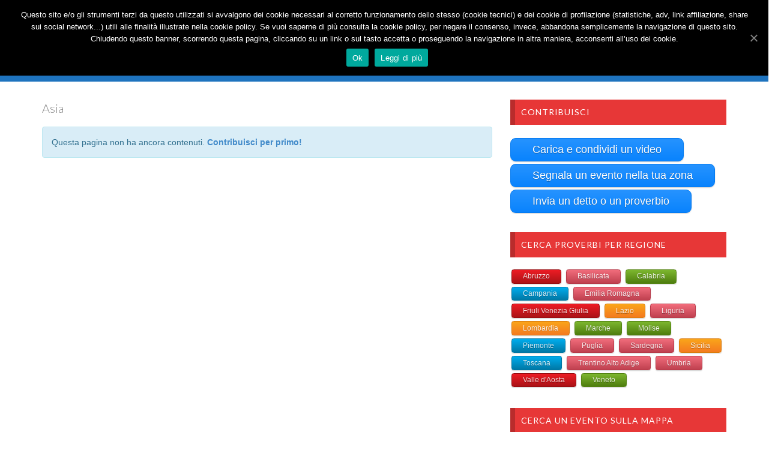

--- FILE ---
content_type: text/html; charset=UTF-8
request_url: https://www.youfolklore.com/category/eventi-sagre/resto-del-mondo/asia/
body_size: 19775
content:
<!DOCTYPE html>
<html lang="it-IT">
<head>
	<meta charset="utf-8">
    <!--[if IE]><meta http-equiv="X-UA-Compatible" content="IE=edge"><![endif]-->
	<meta name="viewport" content="width=device-width, initial-scale=1">
	<title>  Asia</title>
	<!--[if lt IE 9]>
	  <script src="https://www.youfolklore.com/wp-content/themes/videotube/assets/js/ie8/html5shiv.js"></script>
      <script src="https://www.youfolklore.com/wp-content/themes/videotube/assets/js/ie8/respond.min.js"></script>
	<![endif]-->	
	<script>var mars_ajax_url = "https://www.youfolklore.com/wp-admin/admin-ajax.php";</script><link rel='dns-prefetch' href='//maxcdn.bootstrapcdn.com' />
<link rel='dns-prefetch' href='//netdna.bootstrapcdn.com' />
<link rel='dns-prefetch' href='//fonts.googleapis.com' />
<link rel='dns-prefetch' href='//s.w.org' />
<link rel="alternate" type="application/rss+xml" title="You Folklore &raquo; Feed" href="https://www.youfolklore.com/feed/" />
<link rel="alternate" type="application/rss+xml" title="You Folklore &raquo; Feed dei commenti" href="https://www.youfolklore.com/comments/feed/" />
<link rel="alternate" type="application/rss+xml" title="You Folklore &raquo; Asia Feed della categoria" href="https://www.youfolklore.com/category/eventi-sagre/resto-del-mondo/asia/feed/" />
		<script type="text/javascript">
			window._wpemojiSettings = {"baseUrl":"https:\/\/s.w.org\/images\/core\/emoji\/13.0.0\/72x72\/","ext":".png","svgUrl":"https:\/\/s.w.org\/images\/core\/emoji\/13.0.0\/svg\/","svgExt":".svg","source":{"concatemoji":"https:\/\/www.youfolklore.com\/wp-includes\/js\/wp-emoji-release.min.js?ver=5.5.17"}};
			!function(e,a,t){var n,r,o,i=a.createElement("canvas"),p=i.getContext&&i.getContext("2d");function s(e,t){var a=String.fromCharCode;p.clearRect(0,0,i.width,i.height),p.fillText(a.apply(this,e),0,0);e=i.toDataURL();return p.clearRect(0,0,i.width,i.height),p.fillText(a.apply(this,t),0,0),e===i.toDataURL()}function c(e){var t=a.createElement("script");t.src=e,t.defer=t.type="text/javascript",a.getElementsByTagName("head")[0].appendChild(t)}for(o=Array("flag","emoji"),t.supports={everything:!0,everythingExceptFlag:!0},r=0;r<o.length;r++)t.supports[o[r]]=function(e){if(!p||!p.fillText)return!1;switch(p.textBaseline="top",p.font="600 32px Arial",e){case"flag":return s([127987,65039,8205,9895,65039],[127987,65039,8203,9895,65039])?!1:!s([55356,56826,55356,56819],[55356,56826,8203,55356,56819])&&!s([55356,57332,56128,56423,56128,56418,56128,56421,56128,56430,56128,56423,56128,56447],[55356,57332,8203,56128,56423,8203,56128,56418,8203,56128,56421,8203,56128,56430,8203,56128,56423,8203,56128,56447]);case"emoji":return!s([55357,56424,8205,55356,57212],[55357,56424,8203,55356,57212])}return!1}(o[r]),t.supports.everything=t.supports.everything&&t.supports[o[r]],"flag"!==o[r]&&(t.supports.everythingExceptFlag=t.supports.everythingExceptFlag&&t.supports[o[r]]);t.supports.everythingExceptFlag=t.supports.everythingExceptFlag&&!t.supports.flag,t.DOMReady=!1,t.readyCallback=function(){t.DOMReady=!0},t.supports.everything||(n=function(){t.readyCallback()},a.addEventListener?(a.addEventListener("DOMContentLoaded",n,!1),e.addEventListener("load",n,!1)):(e.attachEvent("onload",n),a.attachEvent("onreadystatechange",function(){"complete"===a.readyState&&t.readyCallback()})),(n=t.source||{}).concatemoji?c(n.concatemoji):n.wpemoji&&n.twemoji&&(c(n.twemoji),c(n.wpemoji)))}(window,document,window._wpemojiSettings);
		</script>
		<style type="text/css">
img.wp-smiley,
img.emoji {
	display: inline !important;
	border: none !important;
	box-shadow: none !important;
	height: 1em !important;
	width: 1em !important;
	margin: 0 .07em !important;
	vertical-align: -0.1em !important;
	background: none !important;
	padding: 0 !important;
}
</style>
	<link rel='stylesheet' id='wp-block-library-css'  href='https://www.youfolklore.com/wp-includes/css/dist/block-library/style.min.css?ver=5.5.17' type='text/css' media='all' />
<link rel='stylesheet' id='cf7-style-frontend-style-css'  href='https://www.youfolklore.com/wp-content/plugins/contact-form-7-style/css/frontend.css?ver=3.1.9' type='text/css' media='all' />
<link rel='stylesheet' id='cf7-style-responsive-style-css'  href='https://www.youfolklore.com/wp-content/plugins/contact-form-7-style/css/responsive.css?ver=3.1.9' type='text/css' media='all' />
<link rel='stylesheet' id='contact-form-7-css'  href='https://www.youfolklore.com/wp-content/plugins/contact-form-7/includes/css/styles.css?ver=5.3' type='text/css' media='all' />
<link rel='stylesheet' id='cookie-notice-front-css'  href='https://www.youfolklore.com/wp-content/plugins/cookie-notice/css/front.min.css?ver=5.5.17' type='text/css' media='all' />
<link rel='stylesheet' id='svegliat-buttons-css'  href='https://www.youfolklore.com/wp-content/plugins/svegliat-buttons/stylebuttons.css?ver=5.5.17' type='text/css' media='all' />
<link rel='stylesheet' id='bootstrap.min.css-css'  href='//maxcdn.bootstrapcdn.com/bootstrap/3.2.0/css/bootstrap.min.css?ver=5.5.17' type='text/css' media='all' />
<link rel='stylesheet' id='mars-netdna.bootstrapcdn.com-font-awesome.css-css'  href='//netdna.bootstrapcdn.com/font-awesome/4.1.0/css/font-awesome.css?ver=5.5.17' type='text/css' media='all' />
<link rel='stylesheet' id='mars-googlefont-lato-css'  href='//fonts.googleapis.com/css?family=Lato%3A300%2C400%2C700%2C900&#038;ver=5.5.17' type='text/css' media='all' />
<link rel='stylesheet' id='style-css'  href='https://www.youfolklore.com/wp-content/themes/videotube/style.css' type='text/css' media='all' />
<link rel='stylesheet' id='bootstrap-multiselect.css-css'  href='https://www.youfolklore.com/wp-content/themes/videotube/assets/css/bootstrap-multiselect.css?ver=5.5.17' type='text/css' media='all' />
<script type='text/javascript' src='https://www.youfolklore.com/wp-includes/js/jquery/jquery.js?ver=1.12.4-wp' id='jquery-core-js'></script>
<script type='text/javascript' id='cookie-notice-front-js-extra'>
/* <![CDATA[ */
var cnArgs = {"ajaxUrl":"https:\/\/www.youfolklore.com\/wp-admin\/admin-ajax.php","nonce":"5cbcd45330","hideEffect":"fade","position":"top","onScroll":"0","onScrollOffset":"100","onClick":"0","cookieName":"cookie_notice_accepted","cookieTime":"2592000","cookieTimeRejected":"2592000","cookiePath":"\/","cookieDomain":"","redirection":"0","cache":"0","refuse":"0","revokeCookies":"0","revokeCookiesOpt":"automatic","secure":"1","coronabarActive":"0"};
/* ]]> */
</script>
<script type='text/javascript' src='https://www.youfolklore.com/wp-content/plugins/cookie-notice/js/front.min.js?ver=1.3.2' id='cookie-notice-front-js'></script>
<script type='text/javascript' src='//maxcdn.bootstrapcdn.com/bootstrap/3.2.0/js/bootstrap.min.js?ver=5.5.17' id='bootstrap.min.js-js'></script>
<link rel="https://api.w.org/" href="https://www.youfolklore.com/wp-json/" /><link rel="alternate" type="application/json" href="https://www.youfolklore.com/wp-json/wp/v2/categories/250" /><link rel="EditURI" type="application/rsd+xml" title="RSD" href="https://www.youfolklore.com/xmlrpc.php?rsd" />
<link rel="wlwmanifest" type="application/wlwmanifest+xml" href="https://www.youfolklore.com/wp-includes/wlwmanifest.xml" /> 
<meta name="generator" content="WordPress 5.5.17" />
<link rel="alternate" hreflang="en" href="/en/category/eventi-sagre/resto-del-mondo/asia/"/><link rel="shortcut icon" href="http://www.youfolklore.com/wp-content/uploads/2015/03/favicon.png"><meta name="title" content="Asia &#8211; You Folklore"><meta name="description" content="Tradizioni folkloriche"><meta name="keywords" content="You Folklore"><meta property="og:site_name" content="Asia &#8211; You Folklore"><meta property="og:url" content=""><meta property="og:title" content="Asia"><meta property="og:description" content="Asia"><meta property="og:url" content="https://www.youfolklore.com/category/eventi-sagre/resto-del-mondo/asia/"><meta property="og:title" content="Asia"><meta property="og:description" content="Asia"><meta name="generator" content="Powered by Visual Composer - drag and drop page builder for WordPress."/>
<!--[if lte IE 9]><link rel="stylesheet" type="text/css" href="https://www.youfolklore.com/wp-content/plugins/js_composer/assets/css/vc_lte_ie9.min.css" media="screen"><![endif]--><script type="text/javascript" src="https://www.youfolklore.com/wp-content/plugins/si-captcha-for-wordpress/captcha/si_captcha.js?ver=1764811438"></script>
<!-- begin SI CAPTCHA Anti-Spam - login/register form style -->
<style type="text/css">
.si_captcha_small { width:175px; height:45px; padding-top:10px; padding-bottom:10px; }
.si_captcha_large { width:250px; height:60px; padding-top:10px; padding-bottom:10px; }
img#si_image_com { border-style:none; margin:0; padding-right:5px; float:left; }
img#si_image_reg { border-style:none; margin:0; padding-right:5px; float:left; }
img#si_image_log { border-style:none; margin:0; padding-right:5px; float:left; }
img#si_image_side_login { border-style:none; margin:0; padding-right:5px; float:left; }
img#si_image_checkout { border-style:none; margin:0; padding-right:5px; float:left; }
img#si_image_jetpack { border-style:none; margin:0; padding-right:5px; float:left; }
img#si_image_bbpress_topic { border-style:none; margin:0; padding-right:5px; float:left; }
.si_captcha_refresh { border-style:none; margin:0; vertical-align:bottom; }
div#si_captcha_input { display:block; padding-top:15px; padding-bottom:5px; }
label#si_captcha_code_label { margin:0; }
input#si_captcha_code_input { width:65px; }
p#si_captcha_code_p { clear: left; padding-top:10px; }
.si-captcha-jetpack-error { color:#DC3232; }
</style>
<!-- end SI CAPTCHA Anti-Spam - login/register form style -->
<style>button#responsive-menu-button,#responsive-menu-container{display: none;-webkit-text-size-adjust: 100%}@media screen and (max-width: 800px){#responsive-menu-container{display: block;position: fixed;top: 0;bottom: 0;z-index: 99998;padding-bottom: 5px;margin-bottom: -5px;outline: 1px solid transparent;overflow-y: auto;overflow-x: hidden}#responsive-menu-container .responsive-menu-search-box{width: 100%;padding: 0 2%;border-radius: 2px;height: 50px;-webkit-appearance: none}#responsive-menu-container.push-left,#responsive-menu-container.slide-left{transform: translateX(-100%);-ms-transform: translateX(-100%);-webkit-transform: translateX(-100%);-moz-transform: translateX(-100%)}.responsive-menu-open #responsive-menu-container.push-left,.responsive-menu-open #responsive-menu-container.slide-left{transform: translateX(0);-ms-transform: translateX(0);-webkit-transform: translateX(0);-moz-transform: translateX(0)}#responsive-menu-container.push-top,#responsive-menu-container.slide-top{transform: translateY(-100%);-ms-transform: translateY(-100%);-webkit-transform: translateY(-100%);-moz-transform: translateY(-100%)}.responsive-menu-open #responsive-menu-container.push-top,.responsive-menu-open #responsive-menu-container.slide-top{transform: translateY(0);-ms-transform: translateY(0);-webkit-transform: translateY(0);-moz-transform: translateY(0)}#responsive-menu-container.push-right,#responsive-menu-container.slide-right{transform: translateX(100%);-ms-transform: translateX(100%);-webkit-transform: translateX(100%);-moz-transform: translateX(100%)}.responsive-menu-open #responsive-menu-container.push-right,.responsive-menu-open #responsive-menu-container.slide-right{transform: translateX(0);-ms-transform: translateX(0);-webkit-transform: translateX(0);-moz-transform: translateX(0)}#responsive-menu-container.push-bottom,#responsive-menu-container.slide-bottom{transform: translateY(100%);-ms-transform: translateY(100%);-webkit-transform: translateY(100%);-moz-transform: translateY(100%)}.responsive-menu-open #responsive-menu-container.push-bottom,.responsive-menu-open #responsive-menu-container.slide-bottom{transform: translateY(0);-ms-transform: translateY(0);-webkit-transform: translateY(0);-moz-transform: translateY(0)}#responsive-menu-container,#responsive-menu-container:before,#responsive-menu-container:after,#responsive-menu-container *,#responsive-menu-container *:before,#responsive-menu-container *:after{box-sizing: border-box;margin: 0;padding: 0}#responsive-menu-container #responsive-menu-search-box,#responsive-menu-container #responsive-menu-additional-content,#responsive-menu-container #responsive-menu-title{padding: 25px 5%}#responsive-menu-container #responsive-menu,#responsive-menu-container #responsive-menu ul{width: 100%}#responsive-menu-container #responsive-menu ul.responsive-menu-submenu{display: none}#responsive-menu-container #responsive-menu ul.responsive-menu-submenu.responsive-menu-submenu-open{display: block}#responsive-menu-container #responsive-menu ul.responsive-menu-submenu-depth-1 a.responsive-menu-item-link{padding-left: 10%}#responsive-menu-container #responsive-menu ul.responsive-menu-submenu-depth-2 a.responsive-menu-item-link{padding-left: 15%}#responsive-menu-container #responsive-menu ul.responsive-menu-submenu-depth-3 a.responsive-menu-item-link{padding-left: 20%}#responsive-menu-container #responsive-menu ul.responsive-menu-submenu-depth-4 a.responsive-menu-item-link{padding-left: 25%}#responsive-menu-container #responsive-menu ul.responsive-menu-submenu-depth-5 a.responsive-menu-item-link{padding-left: 30%}#responsive-menu-container li.responsive-menu-item{width: 100%;list-style: none}#responsive-menu-container li.responsive-menu-item a{width: 100%;display: block;text-decoration: none;position: relative}#responsive-menu-container #responsive-menu li.responsive-menu-item a{padding: 0 5%}#responsive-menu-container .responsive-menu-submenu li.responsive-menu-item a{padding: 0 5%}#responsive-menu-container li.responsive-menu-item a .fa{margin-right: 15px}#responsive-menu-container li.responsive-menu-item a .responsive-menu-subarrow{position: absolute;top: 0;bottom: 0;text-align: center;overflow: hidden}#responsive-menu-container li.responsive-menu-item a .responsive-menu-subarrow.fa{margin-right: 0}button#responsive-menu-button .responsive-menu-button-icon-inactive{display: none}button#responsive-menu-button{z-index: 99999;display: none;overflow: hidden;outline: none}button#responsive-menu-button img{max-width: 100%}.responsive-menu-label{display: inline-block;font-weight: 600;margin: 0 5px;vertical-align: middle}.responsive-menu-label .responsive-menu-button-text-open{display: none}.responsive-menu-accessible{display: inline-block}.responsive-menu-accessible .responsive-menu-box{display: inline-block;vertical-align: middle}.responsive-menu-label.responsive-menu-label-top,.responsive-menu-label.responsive-menu-label-bottom{display: block;margin: 0 auto}button#responsive-menu-button{padding: 0 0;display: inline-block;cursor: pointer;transition-property: opacity, filter;transition-duration: 0.15s;transition-timing-function: linear;font: inherit;color: inherit;text-transform: none;background-color: transparent;border: 0;margin: 0;overflow: visible}.responsive-menu-box{width: 33px;height: 27px;display: inline-block;position: relative}.responsive-menu-inner{display: block;top: 50%;margin-top: -2.5px}.responsive-menu-inner,.responsive-menu-inner::before,.responsive-menu-inner::after{width: 33px;height: 5px;background-color: #FFFFFF;border-radius: 4px;position: absolute;transition-property: transform;transition-duration: 0.15s;transition-timing-function: ease}.responsive-menu-open .responsive-menu-inner,.responsive-menu-open .responsive-menu-inner::before,.responsive-menu-open .responsive-menu-inner::after{background-color: #FFFFFF}button#responsive-menu-button:hover .responsive-menu-inner,button#responsive-menu-button:hover .responsive-menu-inner::before,button#responsive-menu-button:hover .responsive-menu-inner::after,button#responsive-menu-button:hover .responsive-menu-open .responsive-menu-inner,button#responsive-menu-button:hover .responsive-menu-open .responsive-menu-inner::before,button#responsive-menu-button:hover .responsive-menu-open .responsive-menu-inner::after,button#responsive-menu-button:focus .responsive-menu-inner,button#responsive-menu-button:focus .responsive-menu-inner::before,button#responsive-menu-button:focus .responsive-menu-inner::after,button#responsive-menu-button:focus .responsive-menu-open .responsive-menu-inner,button#responsive-menu-button:focus .responsive-menu-open .responsive-menu-inner::before,button#responsive-menu-button:focus .responsive-menu-open .responsive-menu-inner::after{background-color: #FFFFFF}.responsive-menu-inner::before,.responsive-menu-inner::after{content: "";display: block}.responsive-menu-inner::before{top: -11px}.responsive-menu-inner::after{bottom: -11px}.responsive-menu-boring .responsive-menu-inner,.responsive-menu-boring .responsive-menu-inner::before,.responsive-menu-boring .responsive-menu-inner::after{transition-property: none}.responsive-menu-boring.is-active .responsive-menu-inner{transform: rotate(45deg)}.responsive-menu-boring.is-active .responsive-menu-inner::before{top: 0;opacity: 0}.responsive-menu-boring.is-active .responsive-menu-inner::after{bottom: 0;transform: rotate(-90deg)}button#responsive-menu-button{width: 55px;height: 55px;position: fixed;top: 163px;right: 5%;background: #2d5c88}.responsive-menu-open button#responsive-menu-button{background: #2d5c88}.responsive-menu-open button#responsive-menu-button:hover,.responsive-menu-open button#responsive-menu-button:focus,button#responsive-menu-button:hover,button#responsive-menu-button:focus{background: #000}button#responsive-menu-button .responsive-menu-box{color: #FFFFFF}.responsive-menu-open button#responsive-menu-button .responsive-menu-box{color: #FFFFFF}.responsive-menu-label{color: #fff;font-size: 13px;line-height: 13px}button#responsive-menu-button{display: inline-block;transition: transform 0.5s, background-color 1s}html.responsive-menu-open{cursor: pointer}#responsive-menu-container{cursor: initial}#responsive-menu-container{width: 75%;left: 0;transition: transform 0.5s;text-align: left;background: #2d5c88}#responsive-menu-container #responsive-menu-wrapper{background: #2d5c88}#responsive-menu-container #responsive-menu-additional-content{color: #fff}#responsive-menu-container .responsive-menu-search-box{background: #fff;border: 2px solid #dadada;color: #333}#responsive-menu-container .responsive-menu-search-box:-ms-input-placeholder{color: #C7C7CD}#responsive-menu-container .responsive-menu-search-box::-webkit-input-placeholder{color: #C7C7CD}#responsive-menu-container .responsive-menu-search-box:-moz-placeholder{color: #C7C7CD;opacity: 1}#responsive-menu-container .responsive-menu-search-box::-moz-placeholder{color: #C7C7CD;opacity: 1}#responsive-menu-container .responsive-menu-item-link,#responsive-menu-container #responsive-menu-title,#responsive-menu-container .responsive-menu-subarrow{transition: background-color 1s, border-color 1s, color 1s}#responsive-menu-container #responsive-menu-title{background-color: #43494C;color: #FFFFFF;font-size: 14px;text-align: left}#responsive-menu-container #responsive-menu-title a{color: #FFFFFF;font-size: 14px;text-decoration: none}#responsive-menu-container #responsive-menu-title a:hover{color: #FFFFFF}#responsive-menu-container #responsive-menu-title:hover{background-color: #43494C;color: #FFFFFF}#responsive-menu-container #responsive-menu-title:hover a{color: #FFFFFF}#responsive-menu-container #responsive-menu-title #responsive-menu-title-image{display: inline-block;vertical-align: middle;max-width: 100%;margin-bottom: 15px}#responsive-menu-container #responsive-menu-title #responsive-menu-title-image img{max-width: 100%}#responsive-menu-container #responsive-menu > li.responsive-menu-item:first-child > a{border-top: 1px solid #69b7d3}#responsive-menu-container #responsive-menu li.responsive-menu-item .responsive-menu-item-link{font-size: 13px}#responsive-menu-container #responsive-menu li.responsive-menu-item a{line-height: 44px;border-bottom: 1px solid #69b7d3;color: #FFFFFF;background-color: #2d5c88;height: 44px}#responsive-menu-container #responsive-menu li.responsive-menu-item a:hover{color: #FFFFFF;background-color: #3C3C3C;border-color: #69b7d3}#responsive-menu-container #responsive-menu li.responsive-menu-item a:hover .responsive-menu-subarrow{color: #FFFFFF;border-color: #69b7d3;background-color: #3C3C3C}#responsive-menu-container #responsive-menu li.responsive-menu-item a:hover .responsive-menu-subarrow.responsive-menu-subarrow-active{color: #fff;border-color: #3f3f3f;background-color: #3f3f3f}#responsive-menu-container #responsive-menu li.responsive-menu-item a .responsive-menu-subarrow{right: 0;height: 44px;line-height: 44px;width: 44px;color: #FFFFFF;border-left: 1px solid #69b7d3;background-color: #2d5c88}#responsive-menu-container #responsive-menu li.responsive-menu-item a .responsive-menu-subarrow.responsive-menu-subarrow-active{color: #fff;border-color: #212121;background-color: #212121}#responsive-menu-container #responsive-menu li.responsive-menu-item a .responsive-menu-subarrow.responsive-menu-subarrow-active:hover{color: #fff;border-color: #3f3f3f;background-color: #3f3f3f}#responsive-menu-container #responsive-menu li.responsive-menu-item a .responsive-menu-subarrow:hover{color: #FFFFFF;border-color: #69b7d3;background-color: #3C3C3C}#responsive-menu-container #responsive-menu li.responsive-menu-current-item > .responsive-menu-item-link{background-color: #43494C;color: #FFFFFF;border-color: #212121}#responsive-menu-container #responsive-menu li.responsive-menu-current-item > .responsive-menu-item-link:hover{background-color: #43494C;color: #FFFFFF;border-color: #3f3f3f}#responsive-menu-container #responsive-menu ul.responsive-menu-submenu li.responsive-menu-item .responsive-menu-item-link{font-size: 13px;text-align: left}#responsive-menu-container #responsive-menu ul.responsive-menu-submenu li.responsive-menu-item a{height: 44px;line-height: 44px;border-bottom: 1px solid #69b7d3;color: #FFFFFF;background-color: #2d5c88}#responsive-menu-container #responsive-menu ul.responsive-menu-submenu li.responsive-menu-item a:hover{color: #FFFFFF;background-color: #3C3C3C;border-color: #69b7d3}#responsive-menu-container #responsive-menu ul.responsive-menu-submenu li.responsive-menu-item a:hover .responsive-menu-subarrow{color: #FFFFFF;border-color: #69b7d3;background-color: #3C3C3C}#responsive-menu-container #responsive-menu ul.responsive-menu-submenu li.responsive-menu-item a:hover .responsive-menu-subarrow.responsive-menu-subarrow-active{color: #fff;border-color: #3f3f3f;background-color: #3f3f3f}#responsive-menu-container #responsive-menu ul.responsive-menu-submenu li.responsive-menu-item a .responsive-menu-subarrow{left:unset;right:0;height: 44px;line-height: 44px;width: 44px;color: #FFFFFF;border-left: 1px solid #69b7d3!important;border-right:unset!important;background-color: #2d5c88}#responsive-menu-container #responsive-menu ul.responsive-menu-submenu li.responsive-menu-item a .responsive-menu-subarrow.responsive-menu-subarrow-active{color: #fff;border-color: #212121;background-color: #212121}#responsive-menu-container #responsive-menu ul.responsive-menu-submenu li.responsive-menu-item a .responsive-menu-subarrow.responsive-menu-subarrow-active:hover{color: #fff;border-color: #3f3f3f;background-color: #3f3f3f}#responsive-menu-container #responsive-menu ul.responsive-menu-submenu li.responsive-menu-item a .responsive-menu-subarrow:hover{color: #FFFFFF;border-color: #69b7d3;background-color: #3C3C3C}#responsive-menu-container #responsive-menu ul.responsive-menu-submenu li.responsive-menu-current-item > .responsive-menu-item-link{background-color: #43494C;color: #FFFFFF;border-color: #212121}#responsive-menu-container #responsive-menu ul.responsive-menu-submenu li.responsive-menu-current-item > .responsive-menu-item-link:hover{background-color: #43494C;color: #FFFFFF;border-color: #3f3f3f}}</style><style type="text/css" title="dynamic-css" class="options-output">body{background-color:transparent;}</style><noscript><style type="text/css"> .wpb_animate_when_almost_visible { opacity: 1; }</style></noscript></head>
<body class="archive category category-asia category-250 cookies-not-set wpb-js-composer js-comp-ver-5.0.1 vc_responsive responsive-menu-slide-left">
	<div id="header">
		<div class="container">
			<div class="row">
				<div class="col-sm-3" id="logo">
					<a title="Tradizioni folkloriche" href="https://www.youfolklore.com">
												<img src="http://www.youfolklore.com/wp-content/uploads/2015/05/logo_youfolklore-2.png" alt="Tradizioni folkloriche" />
					</a>
				</div>
				<form method="get" action="https://www.youfolklore.com">	
					<div class="col-sm-6" id="header-search">
						<span class="glyphicon glyphicon-search search-icon"></span>
													<input type="hidden" name="post_type" value="video">
												<input value="" name="s" type="text" placeholder="Cerca qui..." id="search">
					</div>
				</form>
                
				<div class="col-sm-3" id="header-social">
					<a href="https://www.facebook.com/Youfolklore" target="_blank"><i class="fa fa-facebook"></i></a><a href="https://twitter.com/youfolklore" target="_blank"><i class="fa fa-twitter"></i></a><a href="https://plus.google.com/u/0/103274775495996477223/about" target="_blank"><i class="fa fa-google-plus"></i></a><a href="https://instagram.com/youfolklore.com/" target="_blank"><i class="fa fa-instagram"></i></a><a href="https://www.youtube.com/user/youfolklore" target="_blank"><i class="fa fa-youtube"></i></a>                    <div align="right" style="margin-top:-52px; margin-left:170px">
               <span class="no_translate"><select name="lang" onchange="document.location.href=this.options[this.selectedIndex].value;"><option value="/category/eventi-sagre/resto-del-mondo/asia/" selected="selected">Italiano</option><option value="/en/category/eventi-sagre/resto-del-mondo/asia/">English</option></select><br/></span><div id="tr_credit"></div>
</div>
</div>



			</div>
		</div>
	</div>
    <!-- /#header -->
	<div id="navigation-wrapper">
		<div class="container">
			<div class="navbar-header">
			  <button class="navbar-toggle" type="button" data-toggle="collapse" data-target=".bs-navbar-collapse">
				<P></P>
			  </button>
			</div>
			<nav class="collapse navbar-collapse bs-navbar-collapse" role="navigation">
			<!-- menu -->
			  	<ul id="menu-menu-1" class="nav navbar-nav list-inline menu"><li id="menu-item-16" class="menu-item menu-item-type-post_type menu-item-object-page menu-item-home menu-item-has-children dropdown menu-item-16 depth"><a href="https://www.youfolklore.com/">HOME <b class="caret"></b></a>
<ul class="dropdown-menu">
	<li id="menu-item-739" class="menu-item menu-item-type-custom menu-item-object-custom menu-item-739 depth"><a href="http://www.youfolklore.com/registrati">Registrati/Login</a></li>
	<li id="menu-item-738" class="menu-item menu-item-type-custom menu-item-object-custom menu-item-738 depth"><a href="http://www.youfolklore.com/carica-video">Carica video</a></li>
	<li id="menu-item-757" class="menu-item menu-item-type-custom menu-item-object-custom menu-item-757 depth"><a href="/aggiungi-evento">Segnala evento</a></li>
	<li id="menu-item-841" class="menu-item menu-item-type-custom menu-item-object-custom menu-item-841 depth"><a href="/invia-proverbi">Invia proverbio</a></li>
</ul>
</li>
<li id="menu-item-117" class="menu-item menu-item-type-taxonomy menu-item-object-category current-category-ancestor current-menu-ancestor menu-item-has-children dropdown menu-item-117 depth"><a href="https://www.youfolklore.com/category/eventi-sagre/">Eventi &#038; Sagre <b class="caret"></b></a>
<ul class="dropdown-menu">
	<li id="menu-item-118" class="menu-item menu-item-type-taxonomy menu-item-object-category menu-item-has-children dropdown-submenu menu-item-118 depth"><a href="https://www.youfolklore.com/category/eventi-sagre/italia-eventi-sagre/">Italia</a>
<ul class="dropdown-menu">
		<li id="menu-item-879" class="menu-item menu-item-type-taxonomy menu-item-object-category menu-item-879 depth"><a href="https://www.youfolklore.com/category/eventi-sagre/italia-eventi-sagre/abruzzo/">Abruzzo</a></li>
		<li id="menu-item-880" class="menu-item menu-item-type-taxonomy menu-item-object-category menu-item-880 depth"><a href="https://www.youfolklore.com/category/eventi-sagre/italia-eventi-sagre/basilicata/">Basilicata</a></li>
		<li id="menu-item-207" class="menu-item menu-item-type-taxonomy menu-item-object-category menu-item-207 depth"><a href="https://www.youfolklore.com/category/eventi-sagre/italia-eventi-sagre/calabria/">Calabria</a></li>
		<li id="menu-item-154" class="menu-item menu-item-type-taxonomy menu-item-object-category menu-item-154 depth"><a href="https://www.youfolklore.com/category/eventi-sagre/italia-eventi-sagre/campania/">Campania</a></li>
		<li id="menu-item-182" class="menu-item menu-item-type-taxonomy menu-item-object-category menu-item-182 depth"><a href="https://www.youfolklore.com/category/eventi-sagre/italia-eventi-sagre/emilia-romagna/">Emilia Romagna</a></li>
		<li id="menu-item-246" class="menu-item menu-item-type-taxonomy menu-item-object-category menu-item-246 depth"><a href="https://www.youfolklore.com/category/eventi-sagre/italia-eventi-sagre/friuli-venezia-giulia/">Friuli Venezia Giulia</a></li>
		<li id="menu-item-317" class="menu-item menu-item-type-taxonomy menu-item-object-category menu-item-317 depth"><a href="https://www.youfolklore.com/category/eventi-sagre/italia-eventi-sagre/lazio/">Lazio</a></li>
		<li id="menu-item-257" class="menu-item menu-item-type-taxonomy menu-item-object-category menu-item-257 depth"><a href="https://www.youfolklore.com/category/eventi-sagre/italia-eventi-sagre/liguria/">Liguria</a></li>
		<li id="menu-item-258" class="menu-item menu-item-type-taxonomy menu-item-object-category menu-item-258 depth"><a href="https://www.youfolklore.com/category/eventi-sagre/italia-eventi-sagre/lombardia/">Lombardia</a></li>
		<li id="menu-item-259" class="menu-item menu-item-type-taxonomy menu-item-object-category menu-item-259 depth"><a href="https://www.youfolklore.com/category/eventi-sagre/italia-eventi-sagre/marche/">Marche</a></li>
		<li id="menu-item-311" class="menu-item menu-item-type-taxonomy menu-item-object-category menu-item-311 depth"><a href="https://www.youfolklore.com/category/eventi-sagre/italia-eventi-sagre/molise/">Molise</a></li>
		<li id="menu-item-323" class="menu-item menu-item-type-taxonomy menu-item-object-category menu-item-323 depth"><a href="https://www.youfolklore.com/category/eventi-sagre/italia-eventi-sagre/piemonte/">Piemonte</a></li>
		<li id="menu-item-335" class="menu-item menu-item-type-taxonomy menu-item-object-category menu-item-335 depth"><a href="https://www.youfolklore.com/category/eventi-sagre/italia-eventi-sagre/puglia/">Puglia</a></li>
		<li id="menu-item-158" class="menu-item menu-item-type-taxonomy menu-item-object-category menu-item-158 depth"><a href="https://www.youfolklore.com/category/eventi-sagre/italia-eventi-sagre/sardegna/">Sardegna</a></li>
		<li id="menu-item-341" class="menu-item menu-item-type-taxonomy menu-item-object-category menu-item-341 depth"><a href="https://www.youfolklore.com/category/eventi-sagre/italia-eventi-sagre/sicilia/">Sicilia</a></li>
		<li id="menu-item-347" class="menu-item menu-item-type-taxonomy menu-item-object-category menu-item-347 depth"><a href="https://www.youfolklore.com/category/eventi-sagre/italia-eventi-sagre/toscana/">Toscana</a></li>
		<li id="menu-item-353" class="menu-item menu-item-type-taxonomy menu-item-object-category menu-item-353 depth"><a href="https://www.youfolklore.com/category/eventi-sagre/italia-eventi-sagre/trentino-alto-adige/">Trentino Alto Adige</a></li>
		<li id="menu-item-354" class="menu-item menu-item-type-taxonomy menu-item-object-category menu-item-354 depth"><a href="https://www.youfolklore.com/category/eventi-sagre/italia-eventi-sagre/umbria/">Umbria</a></li>
		<li id="menu-item-355" class="menu-item menu-item-type-taxonomy menu-item-object-category menu-item-355 depth"><a href="https://www.youfolklore.com/category/eventi-sagre/italia-eventi-sagre/valle-daosta/">Valle D&#8217;Aosta</a></li>
		<li id="menu-item-371" class="menu-item menu-item-type-taxonomy menu-item-object-category menu-item-371 depth"><a href="https://www.youfolklore.com/category/eventi-sagre/italia-eventi-sagre/veneto/">Veneto</a></li>
	</ul>
</li>
	<li id="menu-item-437" class="menu-item menu-item-type-taxonomy menu-item-object-category current-category-ancestor current-menu-ancestor current-menu-parent current-category-parent menu-item-has-children dropdown-submenu menu-item-437 depth"><a href="https://www.youfolklore.com/category/eventi-sagre/resto-del-mondo/">Resto del Mondo</a>
<ul class="dropdown-menu">
		<li id="menu-item-427" class="menu-item menu-item-type-taxonomy menu-item-object-category menu-item-427 depth"><a href="https://www.youfolklore.com/category/eventi-sagre/resto-del-mondo/africa/">Africa</a></li>
		<li id="menu-item-428" class="menu-item menu-item-type-taxonomy menu-item-object-category menu-item-428 depth"><a href="https://www.youfolklore.com/category/eventi-sagre/resto-del-mondo/america/">America</a></li>
		<li id="menu-item-429" class="menu-item menu-item-type-taxonomy menu-item-object-category menu-item-429 depth"><a href="https://www.youfolklore.com/category/eventi-sagre/resto-del-mondo/antartide/">Antartide</a></li>
		<li id="menu-item-430" class="menu-item menu-item-type-taxonomy menu-item-object-category current-menu-item active menu-item-430 depth active "><a href="https://www.youfolklore.com/category/eventi-sagre/resto-del-mondo/asia/" aria-current="page">Asia</a></li>
		<li id="menu-item-431" class="menu-item menu-item-type-taxonomy menu-item-object-category menu-item-431 depth"><a href="https://www.youfolklore.com/category/eventi-sagre/resto-del-mondo/europa/">Europa</a></li>
		<li id="menu-item-432" class="menu-item menu-item-type-taxonomy menu-item-object-category menu-item-432 depth"><a href="https://www.youfolklore.com/category/eventi-sagre/resto-del-mondo/oceania/">Oceania</a></li>
	</ul>
</li>
	<li id="menu-item-1358" class="menu-item menu-item-type-custom menu-item-object-custom menu-item-1358 depth"><a href="/archivio">Eventi trascorsi</a></li>
</ul>
</li>
<li id="menu-item-122" class="menu-item menu-item-type-taxonomy menu-item-object-categories menu-item-has-children dropdown menu-item-122 depth"><a href="https://www.youfolklore.com/categories/artisti-gruppi-folk/">Artisti &#038; Gruppi folk <b class="caret"></b></a>
<ul class="dropdown-menu">
	<li id="menu-item-123" class="menu-item menu-item-type-taxonomy menu-item-object-categories menu-item-has-children dropdown-submenu menu-item-123 depth"><a href="https://www.youfolklore.com/categories/italia-artisti-gruppi-folk/">Italia</a>
<ul class="dropdown-menu">
		<li id="menu-item-124" class="menu-item menu-item-type-taxonomy menu-item-object-categories menu-item-124 depth"><a href="https://www.youfolklore.com/categories/abruzzo-italia-italia-artisti-gruppi-folk/">Abruzzo</a></li>
		<li id="menu-item-184" class="menu-item menu-item-type-taxonomy menu-item-object-categories menu-item-184 depth"><a href="https://www.youfolklore.com/categories/basilicata/">Basilicata</a></li>
		<li id="menu-item-208" class="menu-item menu-item-type-taxonomy menu-item-object-categories menu-item-208 depth"><a href="https://www.youfolklore.com/categories/calabria/">Calabria</a></li>
		<li id="menu-item-194" class="menu-item menu-item-type-taxonomy menu-item-object-categories menu-item-194 depth"><a href="https://www.youfolklore.com/categories/campania/">Campania</a></li>
		<li id="menu-item-185" class="menu-item menu-item-type-taxonomy menu-item-object-categories menu-item-185 depth"><a href="https://www.youfolklore.com/categories/emilia-romagna/">Emilia Romagna</a></li>
		<li id="menu-item-247" class="menu-item menu-item-type-taxonomy menu-item-object-categories menu-item-247 depth"><a href="https://www.youfolklore.com/categories/friuli-venezia-giulia/">Friuli Venezia Giulia</a></li>
		<li id="menu-item-318" class="menu-item menu-item-type-taxonomy menu-item-object-categories menu-item-318 depth"><a href="https://www.youfolklore.com/categories/lazio/">Lazio</a></li>
		<li id="menu-item-260" class="menu-item menu-item-type-taxonomy menu-item-object-categories menu-item-260 depth"><a href="https://www.youfolklore.com/categories/liguria/">Liguria</a></li>
		<li id="menu-item-261" class="menu-item menu-item-type-taxonomy menu-item-object-categories menu-item-261 depth"><a href="https://www.youfolklore.com/categories/lombardia/">Lombardia</a></li>
		<li id="menu-item-262" class="menu-item menu-item-type-taxonomy menu-item-object-categories menu-item-262 depth"><a href="https://www.youfolklore.com/categories/marche/">Marche</a></li>
		<li id="menu-item-312" class="menu-item menu-item-type-taxonomy menu-item-object-categories menu-item-312 depth"><a href="https://www.youfolklore.com/categories/molise/">Molise</a></li>
		<li id="menu-item-328" class="menu-item menu-item-type-taxonomy menu-item-object-categories menu-item-328 depth"><a href="https://www.youfolklore.com/categories/piemonte/">Piemonte</a></li>
		<li id="menu-item-336" class="menu-item menu-item-type-taxonomy menu-item-object-categories menu-item-336 depth"><a href="https://www.youfolklore.com/categories/puglia/">Puglia</a></li>
		<li id="menu-item-195" class="menu-item menu-item-type-taxonomy menu-item-object-categories menu-item-195 depth"><a href="https://www.youfolklore.com/categories/sardegna/">Sardegna</a></li>
		<li id="menu-item-342" class="menu-item menu-item-type-taxonomy menu-item-object-categories menu-item-342 depth"><a href="https://www.youfolklore.com/categories/sicilia/">Sicilia</a></li>
		<li id="menu-item-348" class="menu-item menu-item-type-taxonomy menu-item-object-categories menu-item-348 depth"><a href="https://www.youfolklore.com/categories/toscana/">Toscana</a></li>
		<li id="menu-item-356" class="menu-item menu-item-type-taxonomy menu-item-object-categories menu-item-356 depth"><a href="https://www.youfolklore.com/categories/trentino-alto-adige/">Trentino Alto Adige</a></li>
		<li id="menu-item-357" class="menu-item menu-item-type-taxonomy menu-item-object-categories menu-item-357 depth"><a href="https://www.youfolklore.com/categories/umbria/">Umbria</a></li>
		<li id="menu-item-358" class="menu-item menu-item-type-taxonomy menu-item-object-categories menu-item-358 depth"><a href="https://www.youfolklore.com/categories/valle-daosta/">Valle D&#8217;Aosta</a></li>
		<li id="menu-item-372" class="menu-item menu-item-type-taxonomy menu-item-object-categories menu-item-372 depth"><a href="https://www.youfolklore.com/categories/veneto/">Veneto</a></li>
	</ul>
</li>
	<li id="menu-item-125" class="menu-item menu-item-type-taxonomy menu-item-object-categories menu-item-has-children dropdown-submenu menu-item-125 depth"><a href="https://www.youfolklore.com/categories/resto-del-mondo-artisti-gruppi-folk/">Resto del Mondo</a>
<ul class="dropdown-menu">
		<li id="menu-item-438" class="menu-item menu-item-type-taxonomy menu-item-object-categories menu-item-438 depth"><a href="https://www.youfolklore.com/categories/africa/">Africa</a></li>
		<li id="menu-item-439" class="menu-item menu-item-type-taxonomy menu-item-object-categories menu-item-439 depth"><a href="https://www.youfolklore.com/categories/america/">America</a></li>
		<li id="menu-item-440" class="menu-item menu-item-type-taxonomy menu-item-object-categories menu-item-440 depth"><a href="https://www.youfolklore.com/categories/antartide/">Antartide</a></li>
		<li id="menu-item-441" class="menu-item menu-item-type-taxonomy menu-item-object-categories menu-item-441 depth"><a href="https://www.youfolklore.com/categories/asia/">Asia</a></li>
		<li id="menu-item-442" class="menu-item menu-item-type-taxonomy menu-item-object-categories menu-item-442 depth"><a href="https://www.youfolklore.com/categories/europa/">Europa</a></li>
		<li id="menu-item-443" class="menu-item menu-item-type-taxonomy menu-item-object-categories menu-item-443 depth"><a href="https://www.youfolklore.com/categories/oceania/">Oceania</a></li>
	</ul>
</li>
</ul>
</li>
<li id="menu-item-130" class="menu-item menu-item-type-taxonomy menu-item-object-categories menu-item-has-children dropdown menu-item-130 depth"><a href="https://www.youfolklore.com/categories/storia-tradizioni/">Storia &#038; Tradizioni <b class="caret"></b></a>
<ul class="dropdown-menu">
	<li id="menu-item-138" class="menu-item menu-item-type-taxonomy menu-item-object-categories menu-item-has-children dropdown-submenu menu-item-138 depth"><a href="https://www.youfolklore.com/categories/italia/">Italia</a>
<ul class="dropdown-menu">
		<li id="menu-item-139" class="menu-item menu-item-type-taxonomy menu-item-object-categories menu-item-139 depth"><a href="https://www.youfolklore.com/categories/abruzzo-italia/">Abruzzo</a></li>
		<li id="menu-item-188" class="menu-item menu-item-type-taxonomy menu-item-object-categories menu-item-188 depth"><a href="https://www.youfolklore.com/categories/basilicata-italia/">Basilicata</a></li>
		<li id="menu-item-210" class="menu-item menu-item-type-taxonomy menu-item-object-categories menu-item-210 depth"><a href="https://www.youfolklore.com/categories/calabria-italia/">Calabria</a></li>
		<li id="menu-item-198" class="menu-item menu-item-type-taxonomy menu-item-object-categories menu-item-198 depth"><a href="https://www.youfolklore.com/categories/campania-italia/">Campania</a></li>
		<li id="menu-item-189" class="menu-item menu-item-type-taxonomy menu-item-object-categories menu-item-189 depth"><a href="https://www.youfolklore.com/categories/emilia-romagna-italia/">Emilia Romagna</a></li>
		<li id="menu-item-250" class="menu-item menu-item-type-taxonomy menu-item-object-categories menu-item-250 depth"><a href="https://www.youfolklore.com/categories/friuli-venezia-giulia-italia/">Friuli Venezia Giulia</a></li>
		<li id="menu-item-321" class="menu-item menu-item-type-taxonomy menu-item-object-categories menu-item-321 depth"><a href="https://www.youfolklore.com/categories/lazio-italia-ricette-prodotti-tipici-2/">Lazio</a></li>
		<li id="menu-item-266" class="menu-item menu-item-type-taxonomy menu-item-object-categories menu-item-266 depth"><a href="https://www.youfolklore.com/categories/liguria-italia/">Liguria</a></li>
		<li id="menu-item-267" class="menu-item menu-item-type-taxonomy menu-item-object-categories menu-item-267 depth"><a href="https://www.youfolklore.com/categories/lombardia-italia/">Lombardia</a></li>
		<li id="menu-item-268" class="menu-item menu-item-type-taxonomy menu-item-object-categories menu-item-268 depth"><a href="https://www.youfolklore.com/categories/marche-italia/">Marche</a></li>
		<li id="menu-item-315" class="menu-item menu-item-type-taxonomy menu-item-object-categories menu-item-315 depth"><a href="https://www.youfolklore.com/categories/molise-italia/">Molise</a></li>
		<li id="menu-item-331" class="menu-item menu-item-type-taxonomy menu-item-object-categories menu-item-331 depth"><a href="https://www.youfolklore.com/categories/piemonte-italia-ricette-prodotti-tipici-2/">Piemonte</a></li>
		<li id="menu-item-339" class="menu-item menu-item-type-taxonomy menu-item-object-categories menu-item-339 depth"><a href="https://www.youfolklore.com/categories/puglia-italia/">Puglia</a></li>
		<li id="menu-item-199" class="menu-item menu-item-type-taxonomy menu-item-object-categories menu-item-199 depth"><a href="https://www.youfolklore.com/categories/sardegna-italia/">Sardegna</a></li>
		<li id="menu-item-345" class="menu-item menu-item-type-taxonomy menu-item-object-categories menu-item-345 depth"><a href="https://www.youfolklore.com/categories/sicilia-italia/">Sicilia</a></li>
		<li id="menu-item-351" class="menu-item menu-item-type-taxonomy menu-item-object-categories menu-item-351 depth"><a href="https://www.youfolklore.com/categories/toscana-italia/">Toscana</a></li>
		<li id="menu-item-365" class="menu-item menu-item-type-taxonomy menu-item-object-categories menu-item-365 depth"><a href="https://www.youfolklore.com/categories/trentino-alto-adige-italia/">Trentino Alto Adige</a></li>
		<li id="menu-item-366" class="menu-item menu-item-type-taxonomy menu-item-object-categories menu-item-366 depth"><a href="https://www.youfolklore.com/categories/umbria-italia/">Umbria</a></li>
		<li id="menu-item-367" class="menu-item menu-item-type-taxonomy menu-item-object-categories menu-item-367 depth"><a href="https://www.youfolklore.com/categories/valle-daosta-italia/">Valle D&#8217;Aosta</a></li>
		<li id="menu-item-376" class="menu-item menu-item-type-taxonomy menu-item-object-categories menu-item-376 depth"><a href="https://www.youfolklore.com/categories/veneto-made-in-italy/">Veneto</a></li>
	</ul>
</li>
	<li id="menu-item-140" class="menu-item menu-item-type-taxonomy menu-item-object-categories menu-item-has-children dropdown-submenu menu-item-140 depth"><a href="https://www.youfolklore.com/categories/resto-del-mondo/">Resto del Mondo</a>
<ul class="dropdown-menu">
		<li id="menu-item-455" class="menu-item menu-item-type-taxonomy menu-item-object-categories menu-item-455 depth"><a href="https://www.youfolklore.com/categories/africa-resto-del-mondo/">Africa</a></li>
		<li id="menu-item-456" class="menu-item menu-item-type-taxonomy menu-item-object-categories menu-item-456 depth"><a href="https://www.youfolklore.com/categories/america-resto-del-mondo/">America</a></li>
		<li id="menu-item-457" class="menu-item menu-item-type-taxonomy menu-item-object-categories menu-item-457 depth"><a href="https://www.youfolklore.com/categories/antartide-resto-del-mondo/">Antartide</a></li>
		<li id="menu-item-458" class="menu-item menu-item-type-taxonomy menu-item-object-categories menu-item-458 depth"><a href="https://www.youfolklore.com/categories/asia-resto-del-mondo/">Asia</a></li>
		<li id="menu-item-459" class="menu-item menu-item-type-taxonomy menu-item-object-categories menu-item-459 depth"><a href="https://www.youfolklore.com/categories/europa-resto-del-mondo/">Europa</a></li>
		<li id="menu-item-465" class="menu-item menu-item-type-taxonomy menu-item-object-categories menu-item-465 depth"><a href="https://www.youfolklore.com/categories/oceania-resto-del-mondo/">Oceania</a></li>
	</ul>
</li>
</ul>
</li>
<li id="menu-item-141" class="menu-item menu-item-type-taxonomy menu-item-object-categories menu-item-has-children dropdown menu-item-141 depth"><a href="https://www.youfolklore.com/categories/ricette-prodotti-tipici/">Ricette &#038; Prodotti tipici <b class="caret"></b></a>
<ul class="dropdown-menu">
	<li id="menu-item-142" class="menu-item menu-item-type-taxonomy menu-item-object-categories menu-item-has-children dropdown-submenu menu-item-142 depth"><a href="https://www.youfolklore.com/categories/italia-ricette-prodotti-tipici-2/">Italia</a>
<ul class="dropdown-menu">
		<li id="menu-item-143" class="menu-item menu-item-type-taxonomy menu-item-object-categories menu-item-143 depth"><a href="https://www.youfolklore.com/categories/abruzzo-italia-italia-ricette-prodotti-tipici-2/">Abruzzo</a></li>
		<li id="menu-item-186" class="menu-item menu-item-type-taxonomy menu-item-object-categories menu-item-186 depth"><a href="https://www.youfolklore.com/categories/basilicata-italia-ricette-prodotti-tipici-2/">Basilicata</a></li>
		<li id="menu-item-209" class="menu-item menu-item-type-taxonomy menu-item-object-categories menu-item-209 depth"><a href="https://www.youfolklore.com/categories/calabria-italia-ricette-prodotti-tipici-2/">Calabria</a></li>
		<li id="menu-item-196" class="menu-item menu-item-type-taxonomy menu-item-object-categories menu-item-196 depth"><a href="https://www.youfolklore.com/categories/campania-italia-ricette-prodotti-tipici-2/">Campania</a></li>
		<li id="menu-item-187" class="menu-item menu-item-type-taxonomy menu-item-object-categories menu-item-187 depth"><a href="https://www.youfolklore.com/categories/emilia-romagna-italia-ricette-prodotti-tipici-2/">Emilia Romagna</a></li>
		<li id="menu-item-249" class="menu-item menu-item-type-taxonomy menu-item-object-categories menu-item-249 depth"><a href="https://www.youfolklore.com/categories/friuli-venezia-giulia-italia-ricette-prodotti-tipici-2/">Friuli Venezia Giulia</a></li>
		<li id="menu-item-320" class="menu-item menu-item-type-taxonomy menu-item-object-categories menu-item-320 depth"><a href="https://www.youfolklore.com/categories/lazio-italia-ricette-prodotti-tipici-2/">Lazio</a></li>
		<li id="menu-item-263" class="menu-item menu-item-type-taxonomy menu-item-object-categories menu-item-263 depth"><a href="https://www.youfolklore.com/categories/liguria-italia-ricette-prodotti-tipici-2/">Liguria</a></li>
		<li id="menu-item-264" class="menu-item menu-item-type-taxonomy menu-item-object-categories menu-item-264 depth"><a href="https://www.youfolklore.com/categories/lombardia-italia-ricette-prodotti-tipici-2/">Lombardia</a></li>
		<li id="menu-item-265" class="menu-item menu-item-type-taxonomy menu-item-object-categories menu-item-265 depth"><a href="https://www.youfolklore.com/categories/marche-italia-ricette-prodotti-tipici-2/">Marche</a></li>
		<li id="menu-item-314" class="menu-item menu-item-type-taxonomy menu-item-object-categories menu-item-314 depth"><a href="https://www.youfolklore.com/categories/molise-italia-ricette-prodotti-tipici-2/">Molise</a></li>
		<li id="menu-item-330" class="menu-item menu-item-type-taxonomy menu-item-object-categories menu-item-330 depth"><a href="https://www.youfolklore.com/categories/piemonte-italia-ricette-prodotti-tipici-2/">Piemonte</a></li>
		<li id="menu-item-338" class="menu-item menu-item-type-taxonomy menu-item-object-categories menu-item-338 depth"><a href="https://www.youfolklore.com/categories/puglia-italia-ricette-prodotti-tipici-2/">Puglia</a></li>
		<li id="menu-item-197" class="menu-item menu-item-type-taxonomy menu-item-object-categories menu-item-197 depth"><a href="https://www.youfolklore.com/categories/sardegna-italia-ricette-prodotti-tipici-2/">Sardegna</a></li>
		<li id="menu-item-344" class="menu-item menu-item-type-taxonomy menu-item-object-categories menu-item-344 depth"><a href="https://www.youfolklore.com/categories/sicilia-italia-ricette-prodotti-tipici-2/">Sicilia</a></li>
		<li id="menu-item-350" class="menu-item menu-item-type-taxonomy menu-item-object-categories menu-item-350 depth"><a href="https://www.youfolklore.com/categories/toscana-italia-ricette-prodotti-tipici-2/">Toscana</a></li>
		<li id="menu-item-363" class="menu-item menu-item-type-taxonomy menu-item-object-categories menu-item-363 depth"><a href="https://www.youfolklore.com/categories/trentino-alto-adige-italia-ricette-prodotti-tipici-2/">Trentino Alto Adige</a></li>
		<li id="menu-item-364" class="menu-item menu-item-type-taxonomy menu-item-object-categories menu-item-364 depth"><a href="https://www.youfolklore.com/categories/umbria-italia-ricette-prodotti-tipici-2/">Umbria</a></li>
		<li id="menu-item-362" class="menu-item menu-item-type-taxonomy menu-item-object-categories menu-item-362 depth"><a href="https://www.youfolklore.com/categories/valle-daosta-italia-ricette-prodotti-tipici-2/">Valle D&#8217;Aosta</a></li>
		<li id="menu-item-375" class="menu-item menu-item-type-taxonomy menu-item-object-categories menu-item-375 depth"><a href="https://www.youfolklore.com/categories/veneto-italia-ricette-prodotti-tipici-2/">Veneto</a></li>
	</ul>
</li>
	<li id="menu-item-144" class="menu-item menu-item-type-taxonomy menu-item-object-categories menu-item-has-children dropdown-submenu menu-item-144 depth"><a href="https://www.youfolklore.com/categories/resto-del-mondo-ricette-prodotti-tipici-2/">Resto del Mondo</a>
<ul class="dropdown-menu">
		<li id="menu-item-448" class="menu-item menu-item-type-taxonomy menu-item-object-categories menu-item-448 depth"><a href="https://www.youfolklore.com/categories/africa-resto-del-mondo-ricette-prodotti-tipici-2/">Africa</a></li>
		<li id="menu-item-449" class="menu-item menu-item-type-taxonomy menu-item-object-categories menu-item-449 depth"><a href="https://www.youfolklore.com/categories/america-resto-del-mondo-ricette-prodotti-tipici-2/">America</a></li>
		<li id="menu-item-450" class="menu-item menu-item-type-taxonomy menu-item-object-categories menu-item-450 depth"><a href="https://www.youfolklore.com/categories/antartide-resto-del-mondo-ricette-prodotti-tipici-2/">Antartide</a></li>
		<li id="menu-item-451" class="menu-item menu-item-type-taxonomy menu-item-object-categories menu-item-451 depth"><a href="https://www.youfolklore.com/categories/asia-resto-del-mondo-ricette-prodotti-tipici-2/">Asia</a></li>
		<li id="menu-item-452" class="menu-item menu-item-type-taxonomy menu-item-object-categories menu-item-452 depth"><a href="https://www.youfolklore.com/categories/europa-resto-del-mondo-ricette-prodotti-tipici-2/">Europa</a></li>
		<li id="menu-item-453" class="menu-item menu-item-type-taxonomy menu-item-object-categories menu-item-453 depth"><a href="https://www.youfolklore.com/categories/oceania-resto-del-mondo-ricette-prodotti-tipici-2/">Oceania</a></li>
	</ul>
</li>
</ul>
</li>
<li id="menu-item-134" class="menu-item menu-item-type-taxonomy menu-item-object-categories menu-item-has-children dropdown menu-item-134 depth"><a href="https://www.youfolklore.com/categories/territorio-itinerari/">Territorio &#038; Itinerari <b class="caret"></b></a>
<ul class="dropdown-menu">
	<li id="menu-item-135" class="menu-item menu-item-type-taxonomy menu-item-object-categories menu-item-has-children dropdown-submenu menu-item-135 depth"><a href="https://www.youfolklore.com/categories/italia-territorio-itinerari-2/">Italia</a>
<ul class="dropdown-menu">
		<li id="menu-item-136" class="menu-item menu-item-type-taxonomy menu-item-object-categories menu-item-136 depth"><a href="https://www.youfolklore.com/categories/abruzzo-italia-italia-territorio-itinerari-2/">Abruzzo</a></li>
		<li id="menu-item-190" class="menu-item menu-item-type-taxonomy menu-item-object-categories menu-item-190 depth"><a href="https://www.youfolklore.com/categories/basilicata-italia-territorio-itinerari-2/">Basilicata</a></li>
		<li id="menu-item-211" class="menu-item menu-item-type-taxonomy menu-item-object-categories menu-item-211 depth"><a href="https://www.youfolklore.com/categories/calabria-italia-territorio-itinerari-2/">Calabria</a></li>
		<li id="menu-item-200" class="menu-item menu-item-type-taxonomy menu-item-object-categories menu-item-200 depth"><a href="https://www.youfolklore.com/categories/campania-italia-territorio-itinerari-2/">Campania</a></li>
		<li id="menu-item-191" class="menu-item menu-item-type-taxonomy menu-item-object-categories menu-item-191 depth"><a href="https://www.youfolklore.com/categories/emilia-romagna-italia-territorio-itinerari-2/">Emilia Romagna</a></li>
		<li id="menu-item-251" class="menu-item menu-item-type-taxonomy menu-item-object-categories menu-item-251 depth"><a href="https://www.youfolklore.com/categories/friuli-venezia-giulia-italia-territorio-itinerari-2/">Friuli Venezia Giulia</a></li>
		<li id="menu-item-322" class="menu-item menu-item-type-taxonomy menu-item-object-categories menu-item-322 depth"><a href="https://www.youfolklore.com/categories/lazio-made-in-italy/">Lazio</a></li>
		<li id="menu-item-269" class="menu-item menu-item-type-taxonomy menu-item-object-categories menu-item-269 depth"><a href="https://www.youfolklore.com/categories/liguria-italia-territorio-itinerari-2/">Liguria</a></li>
		<li id="menu-item-270" class="menu-item menu-item-type-taxonomy menu-item-object-categories menu-item-270 depth"><a href="https://www.youfolklore.com/categories/lombardia-italia-territorio-itinerari-2/">Lombardia</a></li>
		<li id="menu-item-271" class="menu-item menu-item-type-taxonomy menu-item-object-categories menu-item-271 depth"><a href="https://www.youfolklore.com/categories/marche-italia-territorio-itinerari-2/">Marche</a></li>
		<li id="menu-item-316" class="menu-item menu-item-type-taxonomy menu-item-object-categories menu-item-316 depth"><a href="https://www.youfolklore.com/categories/molise-italia-territorio-itinerari-2/">Molise</a></li>
		<li id="menu-item-332" class="menu-item menu-item-type-taxonomy menu-item-object-categories menu-item-332 depth"><a href="https://www.youfolklore.com/categories/piemonte-italia-territorio-itinerari-2/">Piemonte</a></li>
		<li id="menu-item-340" class="menu-item menu-item-type-taxonomy menu-item-object-categories menu-item-340 depth"><a href="https://www.youfolklore.com/categories/puglia-italia-territorio-itinerari-2/">Puglia</a></li>
		<li id="menu-item-201" class="menu-item menu-item-type-taxonomy menu-item-object-categories menu-item-201 depth"><a href="https://www.youfolklore.com/categories/sardegna-italia-territorio-itinerari-2/">Sardegna</a></li>
		<li id="menu-item-346" class="menu-item menu-item-type-taxonomy menu-item-object-categories menu-item-346 depth"><a href="https://www.youfolklore.com/categories/sicilia-italia-territorio-itinerari-2/">Sicilia</a></li>
		<li id="menu-item-352" class="menu-item menu-item-type-taxonomy menu-item-object-categories menu-item-352 depth"><a href="https://www.youfolklore.com/categories/toscana-italia-territorio-itinerari-2/">Toscana</a></li>
		<li id="menu-item-368" class="menu-item menu-item-type-taxonomy menu-item-object-categories menu-item-368 depth"><a href="https://www.youfolklore.com/categories/trentino-alto-adige-italia-territorio-itinerari-2/">Trentino Alto Adige</a></li>
		<li id="menu-item-369" class="menu-item menu-item-type-taxonomy menu-item-object-categories menu-item-369 depth"><a href="https://www.youfolklore.com/categories/umbria-italia/">Umbria</a></li>
		<li id="menu-item-370" class="menu-item menu-item-type-taxonomy menu-item-object-categories menu-item-370 depth"><a href="https://www.youfolklore.com/categories/valle-daosta-italia/">Valle D&#8217;Aosta</a></li>
		<li id="menu-item-377" class="menu-item menu-item-type-taxonomy menu-item-object-categories menu-item-377 depth"><a href="https://www.youfolklore.com/categories/veneto-italia-ricette-prodotti-tipici-2/">Veneto</a></li>
	</ul>
</li>
	<li id="menu-item-137" class="menu-item menu-item-type-taxonomy menu-item-object-categories menu-item-has-children dropdown-submenu menu-item-137 depth"><a href="https://www.youfolklore.com/categories/resto-del-mondo-territorio-itinerari-2/">Resto del Mondo</a>
<ul class="dropdown-menu">
		<li id="menu-item-460" class="menu-item menu-item-type-taxonomy menu-item-object-categories menu-item-460 depth"><a href="https://www.youfolklore.com/categories/africa-resto-del-mondo-territorio-itinerari-2/">Africa</a></li>
		<li id="menu-item-461" class="menu-item menu-item-type-taxonomy menu-item-object-categories menu-item-461 depth"><a href="https://www.youfolklore.com/categories/america-resto-del-mondo-territorio-itinerari-2/">America</a></li>
		<li id="menu-item-462" class="menu-item menu-item-type-taxonomy menu-item-object-categories menu-item-462 depth"><a href="https://www.youfolklore.com/categories/antartide-resto-del-mondo-territorio-itinerari-2/">Antartide</a></li>
		<li id="menu-item-463" class="menu-item menu-item-type-taxonomy menu-item-object-categories menu-item-463 depth"><a href="https://www.youfolklore.com/categories/asia-resto-del-mondo-territorio-itinerari-2/">Asia</a></li>
		<li id="menu-item-464" class="menu-item menu-item-type-taxonomy menu-item-object-categories menu-item-464 depth"><a href="https://www.youfolklore.com/categories/europa-resto-del-mondo-territorio-itinerari-2/">Europa</a></li>
		<li id="menu-item-466" class="menu-item menu-item-type-taxonomy menu-item-object-categories menu-item-466 depth"><a href="https://www.youfolklore.com/categories/oceania-resto-del-mondo-territorio-itinerari-2/">Oceania</a></li>
	</ul>
</li>
</ul>
</li>
<li id="menu-item-282" class="menu-item menu-item-type-taxonomy menu-item-object-categories menu-item-has-children dropdown menu-item-282 depth"><a href="https://www.youfolklore.com/categories/made-in-italy/">Made in Italy <b class="caret"></b></a>
<ul class="dropdown-menu">
	<li id="menu-item-283" class="menu-item menu-item-type-taxonomy menu-item-object-categories menu-item-283 depth"><a href="https://www.youfolklore.com/categories/abruzzo-italia-made-in-italy/">Abruzzo</a></li>
	<li id="menu-item-284" class="menu-item menu-item-type-taxonomy menu-item-object-categories menu-item-284 depth"><a href="https://www.youfolklore.com/categories/basilicata-made-in-italy/">Basilicata</a></li>
	<li id="menu-item-285" class="menu-item menu-item-type-taxonomy menu-item-object-categories menu-item-285 depth"><a href="https://www.youfolklore.com/categories/calabria-made-in-italy/">Calabria</a></li>
	<li id="menu-item-286" class="menu-item menu-item-type-taxonomy menu-item-object-categories menu-item-286 depth"><a href="https://www.youfolklore.com/categories/campania-made-in-italy/">Campania</a></li>
	<li id="menu-item-287" class="menu-item menu-item-type-taxonomy menu-item-object-categories menu-item-287 depth"><a href="https://www.youfolklore.com/categories/emilia-romagna-made-in-italy/">Emilia Romagna</a></li>
	<li id="menu-item-288" class="menu-item menu-item-type-taxonomy menu-item-object-categories menu-item-288 depth"><a href="https://www.youfolklore.com/categories/friuli-venezia-giulia-made-in-italy/">Friuli Venezia Giulia</a></li>
	<li id="menu-item-319" class="menu-item menu-item-type-taxonomy menu-item-object-categories menu-item-319 depth"><a href="https://www.youfolklore.com/categories/lazio-made-in-italy/">Lazio</a></li>
	<li id="menu-item-289" class="menu-item menu-item-type-taxonomy menu-item-object-categories menu-item-289 depth"><a href="https://www.youfolklore.com/categories/liguria-made-in-italy/">Liguria</a></li>
	<li id="menu-item-290" class="menu-item menu-item-type-taxonomy menu-item-object-categories menu-item-290 depth"><a href="https://www.youfolklore.com/categories/lombardia-made-in-italy/">Lombardia</a></li>
	<li id="menu-item-313" class="menu-item menu-item-type-taxonomy menu-item-object-categories menu-item-313 depth"><a href="https://www.youfolklore.com/categories/molise/">Molise</a></li>
	<li id="menu-item-718" class="menu-item menu-item-type-taxonomy menu-item-object-categories menu-item-718 depth"><a href="https://www.youfolklore.com/categories/marche-made-in-italy/">Marche</a></li>
	<li id="menu-item-329" class="menu-item menu-item-type-taxonomy menu-item-object-categories menu-item-329 depth"><a href="https://www.youfolklore.com/categories/piemonte-made-in-italy/">Piemonte</a></li>
	<li id="menu-item-337" class="menu-item menu-item-type-taxonomy menu-item-object-categories menu-item-337 depth"><a href="https://www.youfolklore.com/categories/puglia-2/">Puglia</a></li>
	<li id="menu-item-292" class="menu-item menu-item-type-taxonomy menu-item-object-categories menu-item-292 depth"><a href="https://www.youfolklore.com/categories/sardegna-italia-territorio-itinerari-2/">Sardegna</a></li>
	<li id="menu-item-343" class="menu-item menu-item-type-taxonomy menu-item-object-categories menu-item-343 depth"><a href="https://www.youfolklore.com/categories/sicilia-made-in-italy/">Sicilia</a></li>
	<li id="menu-item-349" class="menu-item menu-item-type-taxonomy menu-item-object-categories menu-item-349 depth"><a href="https://www.youfolklore.com/categories/toscana-made-in-italy/">Toscana</a></li>
	<li id="menu-item-359" class="menu-item menu-item-type-taxonomy menu-item-object-categories menu-item-359 depth"><a href="https://www.youfolklore.com/categories/trentino-alto-adige-made-in-italy/">Trentino Alto Adige</a></li>
	<li id="menu-item-360" class="menu-item menu-item-type-taxonomy menu-item-object-categories menu-item-360 depth"><a href="https://www.youfolklore.com/categories/umbria-made-in-italy/">Umbria</a></li>
	<li id="menu-item-361" class="menu-item menu-item-type-taxonomy menu-item-object-categories menu-item-361 depth"><a href="https://www.youfolklore.com/categories/valle-daosta-made-in-italy/">Valle D&#8217;Aosta</a></li>
	<li id="menu-item-373" class="menu-item menu-item-type-taxonomy menu-item-object-categories menu-item-373 depth"><a href="https://www.youfolklore.com/categories/veneto-made-in-italy/">Veneto</a></li>
</ul>
</li>
</ul>			</nav>
		</div>
	</div><!-- /#navigation-wrapper -->		<div class="container">
			
		<div class="row">
			<div class="col-sm-8">
            	<div class="section-header">
            	                    <h3>Asia</h3>
                </div>				
									<div class="alert alert-info">Questa pagina non ha ancora contenuti. <a href="/aggiungi-evento"><b>Contribuisci per primo!</b></a></div>
							</div>
			<div class="col-sm-4 sidebar">
	<div class="widget widget_text"><h4 class="widget-title">CONTRIBUISCI</h4>			<div class="textwidget">
		<div class="st-buttons"><a class="stbutton_blubig" href="/carica-video/" title="video">Carica e condividi un video</a></div> 
		<div class="st-buttons"><a class="stbutton_blubig" href="/aggiungi-evento/" title="eventi">Segnala un evento nella tua zona</a></div> 
		<div class="st-buttons"><a class="stbutton_blubig" href="/invia-proverbi" title="proverbi">Invia un detto o un proverbio</a></div></div>
		</div><div class="widget widget_text"><h4 class="widget-title">CERCA PROVERBI PER REGIONE</h4>			<div class="textwidget"><a href="/regione/abruzzo" class="button_regioni red medium">Abruzzo </a> <a href="/regione/basilicata" class="button_regioni rosy medium">Basilicata</a> <a href="/regione/calabria" class="button_regioni green medium">Calabria</a> <a href="/regione/campania" class="button_regioni blue medium">Campania</a> <a href="/regione/emilia-romagna" class="button_regioni yellow medium">Emilia Romagna</a> <a href="/regione/friuli-venezia-giulia" class="button_regioni red medium">Friuli Venezia Giulia</a> <a href="/regione/lazio" class="button_regioni orange medium">Lazio</a> <a href="/regione/liguria" class="button_regioni rosy medium">Liguria</a> <a href="/regione/lombardia" class="button_regioni orange medium">Lombardia</a> <a href="/regione/marche" class="button_regioni green medium">Marche</a> <a href="/regione/molise" class="button_regioni green medium">Molise</a> <a href="/regione/piemonte" class="button_regioni blue medium">Piemonte</a> <a href="/regione/puglia" class="button_regioni yellow medium">Puglia</a> <a href="/regione/sardegna" class="button_regioni yellow medium">Sardegna</a> <a href="/regione/sicilia" class="button_regioni orange medium">Sicilia</a> <a href="/regione/toscana" class="button_regioni blue medium">Toscana</a> <a href="/regione/trentino-alto-adige" class="button_regioni rosy medium">Trentino Alto Adige</a> <a href="/regione/umbria" class="button_regioni rosy medium">Umbria</a> <a href="/regione/valle-daosta" class="button_regioni red medium">Valle d'Aosta</a> <a href="/regione/veneto" class="button_regioni green medium">Veneto</a></div>
		</div><div class="widget widget_text enhanced-text-widget"><h4 class="widget-title">CERCA UN EVENTO SULLA MAPPA</h4><div class="textwidget widget-text"><img src="http://www.youfolklore.com/wp-content/uploads/2015/03/cartina-italia-politica.jpg" width="360" height="452" usemap="#Map" border="0" />
<map name="Map" id="Map">
  <area shape="poly" coords="160,141,161,147,167,150,176,160,196,191,210,182,200,154,179,140" href="eventi-e-sagre/?map_cat=135" />
  <area shape="poly" coords="212,184,195,195,190,198,196,212,186,216,214,231,222,223,229,227,238,216" href="eventi-e-sagre/?map_cat=94" />
  <area shape="poly" coords="222,227,216,243,224,240,232,242,243,240,245,232,250,222,240,215" href="eventi-e-sagre/?map_cat=171" />
  <area shape="poly" coords="251,221,248,240,255,250,261,255,272,251,279,260,291,267,297,266,305,279,319,276,324,281,352,301,357,288,279,219" href="eventi-e-sagre/?map_cat=192" />
  <area shape="poly" coords="265,256,259,268,265,280,272,286,270,299,277,298,283,300,290,299,292,291,301,290,305,282,270,255" href="eventi-e-sagre/?map_cat=93" />
  <area shape="poly" coords="298,292,291,299,280,301,270,300,280,322,284,337,288,341,284,351,278,361,271,373,272,380,282,380,289,369,299,360,309,339,316,338,314,320" href="eventi-e-sagre/?map_cat=105" />
  <area shape="poly" coords="213,242,210,251,220,265,227,267,231,271,238,272,242,275,246,287,257,295,266,295,269,289,258,268,260,259,253,252,247,242" href="eventi-e-sagre/?map_cat=78" />
  <area shape="poly" coords="266,369,229,380,208,381,196,374,184,378,177,377,170,387,173,400,199,406,218,415,232,423,248,431,254,431,260,419" href="eventi-e-sagre/?map_cat=198" />
  <area shape="poly" coords="39,263,51,262,62,255,70,249,79,258,83,275,80,287,83,304,77,333,62,330,58,338,50,341,38,327" href="eventi-e-sagre/?map_cat=81" />
  <area shape="poly" coords="200,227,215,234,209,247,187,247,160,223,139,201,151,185,178,199,191,190" href="eventi-e-sagre/?map_cat=177" />
  <area shape="poly" coords="90,122,100,134,104,143,112,163,123,188,133,201,149,187,156,167,162,149,137,129" href="eventi-e-sagre/?map_cat=204" />
  <area shape="poly" coords="101,122,84,118,75,109,84,90,106,96,125,98,143,99,157,100,163,106,164,124,172,136,176,138,159,142" href="eventi-e-sagre/?map_cat=82" />
  <area shape="poly" coords="98,135,81,126,70,121,61,117,52,121,47,130,40,137,30,140,24,139,29,131,41,126,47,115,60,112,71,110,78,113" href="eventi-e-sagre/?map_cat=133" />
  <area shape="poly" coords="73,110,56,111,46,114,42,122,35,128,25,126,15,123,6,118,10,107,11,99,6,93,3,87,15,85,19,72,28,71,39,69,40,60,41,53,47,46,50,40,55,35,62,50" href="eventi-e-sagre/?map_cat=183" />
  <area shape="poly" coords="7,58,22,55,30,54,35,57,38,62,37,66,34,68,27,68,18,70,14,73" href="eventi-e-sagre/?map_cat=215" />
  <area shape="poly" coords="66,54,73,103,77,100,83,89,94,90,115,94,130,96,138,98,117,77,122,66,114,59,113,50,114,38,104,31,80,36" href="eventi-e-sagre/?map_cat=134" />
  <area shape="poly" coords="123,67,130,87,138,96,146,99,156,97,164,100,170,101,159,85,166,77,174,75,182,71,183,64,171,62,165,51,166,44,175,34,171,30,159,30" href="eventi-e-sagre/?map_cat=228" />
  <area shape="poly" coords="113,23,112,29,115,34,116,43,115,51,116,57,121,63,124,63,141,47,156,33,160,28,166,27,162,18,161,12,133,14" href="eventi-e-sagre/?map_cat=213" />
  <area shape="poly" coords="178,31,175,38,170,43,168,49,168,55,173,59,179,61,186,66,194,68,200,68,201,58,201,50,196,43,204,35" href="eventi-e-sagre/?map_cat=123" />
  <area shape="poly" coords="163,152,153,183,160,187,170,192,176,196,184,195,190,190,179,169" href="eventi-e-sagre/?map_cat=214" />
</map></div></div><div class="widget geomashupsearchwidget"><h4 class="widget-title">CERCA UN EVENTO VICINO A TE</h4><form class="geo-mashup-search-form" method="post" action="https://www.youfolklore.com/ricerca-evento/">
	<input name="results_page_id" type="hidden" value="477" />
	<input name="units" type="hidden" value="km" />
	<div class="Location clear">
		<label for="geomashupsearchwidget-3-input">Localit&#224;:</label>
		<input id="geomashupsearchwidget-3-input" class="geo-mashup-search-input" name="location_text" type="search" 
			placeholder="Scrivi città o CAP"
			value=""/>
	</div>
	<div class="object clear">
			<input name="object_name" type="hidden" value="post" />
		<input name="map_post_type" type="hidden" value="post" />
		</div><!-- .object -->
		
				
			<div class="radius clear">	
		<label for="geomashupsearchwidget-3-radius">Nell'arco di:</label>
		<select id="geomashupsearchwidget-3-radius" name="radius">
					<option value="25">25 km</option>
					<option value="50">50 km</option>
					<option value="100">100 km</option>
					<option value="150">150 km</option>
					<option value="200">200 km</option>
				</select>		
	</div>
		<div class="submit">
		<input id="geomashupsearchwidget-3-submit" name="geo_mashup_search_submit" type="submit" value="Cerca" />
			</div>
</form></div><div class="widget mars-keycloud-widgets"><h4 class="widget-title">Tags Cloud Eventi</h4><a href="https://www.youfolklore.com/tag/ancona/" class="tag-cloud-link tag-link-484 tag-link-position-1" style="font-size: 8.26086956522pt;" aria-label="ancona (3 elementi)">ancona</a> <a href="https://www.youfolklore.com/tag/arezzo/" class="tag-cloud-link tag-link-510 tag-link-position-2" style="font-size: 8.47826086957pt;" aria-label="arezzo (4 elementi)">arezzo</a> <a href="https://www.youfolklore.com/tag/eventi-culturali/" class="tag-cloud-link tag-link-508 tag-link-position-3" style="font-size: 9.78260869565pt;" aria-label="eventi culturali (19 elementi)">eventi culturali</a> <a href="https://www.youfolklore.com/tag/eventi-enogastronomici/" class="tag-cloud-link tag-link-377 tag-link-position-4" style="font-size: 9.69565217391pt;" aria-label="eventi enogastronomici (17 elementi)">eventi enogastronomici</a> <a href="https://www.youfolklore.com/tag/eventi-espostivi/" class="tag-cloud-link tag-link-643 tag-link-position-5" style="font-size: 8.26086956522pt;" aria-label="eventi espostivi (3 elementi)">eventi espostivi</a> <a href="https://www.youfolklore.com/tag/eventi-folklorici/" class="tag-cloud-link tag-link-483 tag-link-position-6" style="font-size: 10pt;" aria-label="eventi folklorici (24 elementi)">eventi folklorici</a> <a href="https://www.youfolklore.com/tag/eventi-letterari/" class="tag-cloud-link tag-link-750 tag-link-position-7" style="font-size: 8.26086956522pt;" aria-label="eventi letterari (3 elementi)">eventi letterari</a> <a href="https://www.youfolklore.com/tag/eventi-musicali/" class="tag-cloud-link tag-link-754 tag-link-position-8" style="font-size: 8.65217391304pt;" aria-label="eventi musicali (5 elementi)">eventi musicali</a> <a href="https://www.youfolklore.com/tag/eventi-religiosi/" class="tag-cloud-link tag-link-375 tag-link-position-9" style="font-size: 9.45652173913pt;" aria-label="eventi religiosi (13 elementi)">eventi religiosi</a> <a href="https://www.youfolklore.com/tag/eventi-sportivi/" class="tag-cloud-link tag-link-502 tag-link-position-10" style="font-size: 8.47826086957pt;" aria-label="eventi sportivi (4 elementi)">eventi sportivi</a> <a href="https://www.youfolklore.com/tag/eventi-storici/" class="tag-cloud-link tag-link-500 tag-link-position-11" style="font-size: 9.36956521739pt;" aria-label="eventi storici (12 elementi)">eventi storici</a> <a href="https://www.youfolklore.com/tag/eventi-teatrali/" class="tag-cloud-link tag-link-523 tag-link-position-12" style="font-size: 8.80434782609pt;" aria-label="eventi teatrali (6 elementi)">eventi teatrali</a> <a href="https://www.youfolklore.com/tag/fermo/" class="tag-cloud-link tag-link-460 tag-link-position-13" style="font-size: 8.47826086957pt;" aria-label="fermo (4 elementi)">fermo</a> <a href="https://www.youfolklore.com/tag/festival-del-folklore/" class="tag-cloud-link tag-link-467 tag-link-position-14" style="font-size: 9.5652173913pt;" aria-label="festival del folklore (15 elementi)">festival del folklore</a> <a href="https://www.youfolklore.com/tag/festival-musicali/" class="tag-cloud-link tag-link-620 tag-link-position-15" style="font-size: 8.91304347826pt;" aria-label="festival musicali (7 elementi)">festival musicali</a> <a href="https://www.youfolklore.com/tag/genova/" class="tag-cloud-link tag-link-724 tag-link-position-16" style="font-size: 8.26086956522pt;" aria-label="genova (3 elementi)">genova</a> <a href="https://www.youfolklore.com/tag/giostra/" class="tag-cloud-link tag-link-717 tag-link-position-17" style="font-size: 8.26086956522pt;" aria-label="giostra (3 elementi)">giostra</a> <a href="https://www.youfolklore.com/tag/livorno/" class="tag-cloud-link tag-link-512 tag-link-position-18" style="font-size: 8pt;" aria-label="livorno (2 elementi)">livorno</a> <a href="https://www.youfolklore.com/tag/lucca/" class="tag-cloud-link tag-link-513 tag-link-position-19" style="font-size: 8pt;" aria-label="lucca (2 elementi)">lucca</a> <a href="https://www.youfolklore.com/tag/macerata/" class="tag-cloud-link tag-link-466 tag-link-position-20" style="font-size: 9.02173913043pt;" aria-label="macerata (8 elementi)">macerata</a> <a href="https://www.youfolklore.com/tag/manifestazioni-per-bambini/" class="tag-cloud-link tag-link-468 tag-link-position-21" style="font-size: 8.47826086957pt;" aria-label="manifestazioni per bambini (4 elementi)">manifestazioni per bambini</a> <a href="https://www.youfolklore.com/tag/matera/" class="tag-cloud-link tag-link-718 tag-link-position-22" style="font-size: 8.26086956522pt;" aria-label="matera (3 elementi)">matera</a> <a href="https://www.youfolklore.com/tag/napoli/" class="tag-cloud-link tag-link-77 tag-link-position-23" style="font-size: 8.47826086957pt;" aria-label="Napoli (4 elementi)">Napoli</a> <a href="https://www.youfolklore.com/tag/palio/" class="tag-cloud-link tag-link-379 tag-link-position-24" style="font-size: 8.91304347826pt;" aria-label="palio (7 elementi)">palio</a> <a href="https://www.youfolklore.com/tag/pasqua/" class="tag-cloud-link tag-link-76 tag-link-position-25" style="font-size: 8.26086956522pt;" aria-label="Pasqua (3 elementi)">Pasqua</a> <a href="https://www.youfolklore.com/tag/rievocazioni/" class="tag-cloud-link tag-link-499 tag-link-position-26" style="font-size: 9.36956521739pt;" aria-label="rievocazioni (12 elementi)">rievocazioni</a> <a href="https://www.youfolklore.com/tag/sagre/" class="tag-cloud-link tag-link-79 tag-link-position-27" style="font-size: 9.21739130435pt;" aria-label="Sagre (10 elementi)">Sagre</a> <a href="https://www.youfolklore.com/tag/salerno/" class="tag-cloud-link tag-link-680 tag-link-position-28" style="font-size: 8.26086956522pt;" aria-label="salerno (3 elementi)">salerno</a> <a href="https://www.youfolklore.com/tag/savona/" class="tag-cloud-link tag-link-728 tag-link-position-29" style="font-size: 8.26086956522pt;" aria-label="savona (3 elementi)">savona</a> <a href="https://www.youfolklore.com/tag/udine/" class="tag-cloud-link tag-link-732 tag-link-position-30" style="font-size: 8.47826086957pt;" aria-label="udine (4 elementi)">udine</a></div><div class="widget mars-keycloud-widgets"><h4 class="widget-title">Tags Cloud Video</h4><a href="https://www.youfolklore.com/video_tag/anni-50/" class="tag-cloud-link tag-link-300 tag-link-position-1" style="font-size: 8pt;" aria-label="anni &#039;50 (5 elementi)">anni &#039;50</a> <a href="https://www.youfolklore.com/video_tag/antichi-mestieri/" class="tag-cloud-link tag-link-121 tag-link-position-2" style="font-size: 8.53608247423pt;" aria-label="antichi mestieri (10 elementi)">antichi mestieri</a> <a href="https://www.youfolklore.com/video_tag/artigianato-sardo/" class="tag-cloud-link tag-link-320 tag-link-position-3" style="font-size: 8pt;" aria-label="artigianato sardo (5 elementi)">artigianato sardo</a> <a href="https://www.youfolklore.com/video_tag/bulgaria/" class="tag-cloud-link tag-link-356 tag-link-position-4" style="font-size: 8.14432989691pt;" aria-label="bulgaria (6 elementi)">bulgaria</a> <a href="https://www.youfolklore.com/video_tag/cucina-marchigiana/" class="tag-cloud-link tag-link-277 tag-link-position-5" style="font-size: 8.53608247423pt;" aria-label="cucina marchigiana (10 elementi)">cucina marchigiana</a> <a href="https://www.youfolklore.com/video_tag/documentario/" class="tag-cloud-link tag-link-653 tag-link-position-6" style="font-size: 8.68041237113pt;" aria-label="documentario (12 elementi)">documentario</a> <a href="https://www.youfolklore.com/video_tag/eventi-folklorici/" class="tag-cloud-link tag-link-710 tag-link-position-7" style="font-size: 8pt;" aria-label="eventi folklorici (5 elementi)">eventi folklorici</a> <a href="https://www.youfolklore.com/video_tag/eventi-religiosi/" class="tag-cloud-link tag-link-72 tag-link-position-8" style="font-size: 8pt;" aria-label="Eventi religiosi (5 elementi)">Eventi religiosi</a> <a href="https://www.youfolklore.com/video_tag/fermo/" class="tag-cloud-link tag-link-167 tag-link-position-9" style="font-size: 8pt;" aria-label="Fermo (5 elementi)">Fermo</a> <a href="https://www.youfolklore.com/video_tag/festival-del-folklore/" class="tag-cloud-link tag-link-241 tag-link-position-10" style="font-size: 9.03092783505pt;" aria-label="festival del folklore (18 elementi)">festival del folklore</a> <a href="https://www.youfolklore.com/video_tag/frittura/" class="tag-cloud-link tag-link-283 tag-link-position-11" style="font-size: 8.14432989691pt;" aria-label="frittura (6 elementi)">frittura</a> <a href="https://www.youfolklore.com/video_tag/gruppi-folk/" class="tag-cloud-link tag-link-385 tag-link-position-12" style="font-size: 10pt;" aria-label="GRUPPI FOLK (55 elementi)">GRUPPI FOLK</a> <a href="https://www.youfolklore.com/video_tag/gruppi-folk-marchigiani/" class="tag-cloud-link tag-link-234 tag-link-position-13" style="font-size: 8.76288659794pt;" aria-label="gruppi folk marchigiani (13 elementi)">gruppi folk marchigiani</a> <a href="https://www.youfolklore.com/video_tag/gruppi-folk-sardi/" class="tag-cloud-link tag-link-481 tag-link-position-14" style="font-size: 8.45360824742pt;" aria-label="gruppi folk sardi (9 elementi)">gruppi folk sardi</a> <a href="https://www.youfolklore.com/video_tag/itinerari/" class="tag-cloud-link tag-link-649 tag-link-position-15" style="font-size: 8.53608247423pt;" aria-label="itinerari (10 elementi)">itinerari</a> <a href="https://www.youfolklore.com/video_tag/musica-popolare/" class="tag-cloud-link tag-link-476 tag-link-position-16" style="font-size: 8.61855670103pt;" aria-label="musica popolare (11 elementi)">musica popolare</a> <a href="https://www.youfolklore.com/video_tag/notte-del-saltarello/" class="tag-cloud-link tag-link-236 tag-link-position-17" style="font-size: 8.24742268041pt;" aria-label="notte del saltarello (7 elementi)">notte del saltarello</a> <a href="https://www.youfolklore.com/video_tag/organettisti/" class="tag-cloud-link tag-link-242 tag-link-position-18" style="font-size: 8.24742268041pt;" aria-label="organettisti (7 elementi)">organettisti</a> <a href="https://www.youfolklore.com/video_tag/paesaggi/" class="tag-cloud-link tag-link-131 tag-link-position-19" style="font-size: 8.76288659794pt;" aria-label="paesaggi (13 elementi)">paesaggi</a> <a href="https://www.youfolklore.com/video_tag/pizzica/" class="tag-cloud-link tag-link-475 tag-link-position-20" style="font-size: 8.14432989691pt;" aria-label="pizzica (6 elementi)">pizzica</a> <a href="https://www.youfolklore.com/video_tag/prodotti-da-forno/" class="tag-cloud-link tag-link-316 tag-link-position-21" style="font-size: 8.24742268041pt;" aria-label="prodotti da forno (7 elementi)">prodotti da forno</a> <a href="https://www.youfolklore.com/video_tag/rievocazioni-storiche/" class="tag-cloud-link tag-link-169 tag-link-position-22" style="font-size: 8pt;" aria-label="rievocazioni storiche (5 elementi)">rievocazioni storiche</a> <a href="https://www.youfolklore.com/video_tag/salento/" class="tag-cloud-link tag-link-478 tag-link-position-23" style="font-size: 8pt;" aria-label="salento (5 elementi)">salento</a> <a href="https://www.youfolklore.com/video_tag/saltarello/" class="tag-cloud-link tag-link-235 tag-link-position-24" style="font-size: 8.53608247423pt;" aria-label="saltarello (10 elementi)">saltarello</a> <a href="https://www.youfolklore.com/video_tag/taranto/" class="tag-cloud-link tag-link-477 tag-link-position-25" style="font-size: 8pt;" aria-label="taranto (5 elementi)">taranto</a> <a href="https://www.youfolklore.com/video_tag/tradizioni-lucane/" class="tag-cloud-link tag-link-651 tag-link-position-26" style="font-size: 8pt;" aria-label="tradizioni lucane (5 elementi)">tradizioni lucane</a> <a href="https://www.youfolklore.com/video_tag/tradizioni-marchigiane/" class="tag-cloud-link tag-link-165 tag-link-position-27" style="font-size: 8.14432989691pt;" aria-label="tradizioni marchigiane (6 elementi)">tradizioni marchigiane</a> <a href="https://www.youfolklore.com/video_tag/tradizioni-sacre/" class="tag-cloud-link tag-link-113 tag-link-position-28" style="font-size: 8.35051546392pt;" aria-label="Tradizioni sacre (8 elementi)">Tradizioni sacre</a> <a href="https://www.youfolklore.com/video_tag/tradizioni-sarde/" class="tag-cloud-link tag-link-322 tag-link-position-29" style="font-size: 8pt;" aria-label="tradizioni sarde (5 elementi)">tradizioni sarde</a> <a href="https://www.youfolklore.com/video_tag/viaggi/" class="tag-cloud-link tag-link-132 tag-link-position-30" style="font-size: 8.98969072165pt;" aria-label="viaggi (17 elementi)">viaggi</a></div><div class="widget mars-keycloud-widgets"><h4 class="widget-title">Tags Cloud Proverbi</h4><a href="https://www.youfolklore.com/tag_proverbio/asino/" class="tag-cloud-link tag-link-587 tag-link-position-1" style="font-size: 8pt;" aria-label="asino (2 elementi)">asino</a> <a href="https://www.youfolklore.com/tag_proverbio/attesa/" class="tag-cloud-link tag-link-548 tag-link-position-2" style="font-size: 8pt;" aria-label="attesa (2 elementi)">attesa</a> <a href="https://www.youfolklore.com/tag_proverbio/cane/" class="tag-cloud-link tag-link-491 tag-link-position-3" style="font-size: 8.64864864865pt;" aria-label="cane (3 elementi)">cane</a> <a href="https://www.youfolklore.com/tag_proverbio/detti-napoletani/" class="tag-cloud-link tag-link-452 tag-link-position-4" style="font-size: 8pt;" aria-label="detti napoletani (2 elementi)">detti napoletani</a> <a href="https://www.youfolklore.com/tag_proverbio/fame/" class="tag-cloud-link tag-link-567 tag-link-position-5" style="font-size: 8pt;" aria-label="fame (2 elementi)">fame</a> <a href="https://www.youfolklore.com/tag_proverbio/lavoro/" class="tag-cloud-link tag-link-580 tag-link-position-6" style="font-size: 8.64864864865pt;" aria-label="lavoro (3 elementi)">lavoro</a> <a href="https://www.youfolklore.com/tag_proverbio/opportunismo/" class="tag-cloud-link tag-link-455 tag-link-position-7" style="font-size: 8.64864864865pt;" aria-label="opportunismo (3 elementi)">opportunismo</a> <a href="https://www.youfolklore.com/tag_proverbio/pane/" class="tag-cloud-link tag-link-568 tag-link-position-8" style="font-size: 9.18918918919pt;" aria-label="pane (4 elementi)">pane</a> <a href="https://www.youfolklore.com/tag_proverbio/pigrizia/" class="tag-cloud-link tag-link-537 tag-link-position-9" style="font-size: 8pt;" aria-label="pigrizia (2 elementi)">pigrizia</a> <a href="https://www.youfolklore.com/tag_proverbio/porta/" class="tag-cloud-link tag-link-577 tag-link-position-10" style="font-size: 8pt;" aria-label="porta (2 elementi)">porta</a> <a href="https://www.youfolklore.com/tag_proverbio/proverbi-abruzzesi/" class="tag-cloud-link tag-link-547 tag-link-position-11" style="font-size: 8pt;" aria-label="proverbi abruzzesi (2 elementi)">proverbi abruzzesi</a> <a href="https://www.youfolklore.com/tag_proverbio/proverbi-calabresi/" class="tag-cloud-link tag-link-554 tag-link-position-12" style="font-size: 8pt;" aria-label="proverbi calabresi (2 elementi)">proverbi calabresi</a> <a href="https://www.youfolklore.com/tag_proverbio/proverbi-contadini/" class="tag-cloud-link tag-link-550 tag-link-position-13" style="font-size: 10pt;" aria-label="proverbi contadini (6 elementi)">proverbi contadini</a> <a href="https://www.youfolklore.com/tag_proverbio/proverbi-laziali/" class="tag-cloud-link tag-link-566 tag-link-position-14" style="font-size: 8pt;" aria-label="proverbi laziali (2 elementi)">proverbi laziali</a> <a href="https://www.youfolklore.com/tag_proverbio/proverbi-liguri/" class="tag-cloud-link tag-link-571 tag-link-position-15" style="font-size: 8pt;" aria-label="proverbi liguri (2 elementi)">proverbi liguri</a> <a href="https://www.youfolklore.com/tag_proverbio/proverbi-lombardi/" class="tag-cloud-link tag-link-576 tag-link-position-16" style="font-size: 8pt;" aria-label="proverbi lombardi (2 elementi)">proverbi lombardi</a> <a href="https://www.youfolklore.com/tag_proverbio/proverbi-lucani/" class="tag-cloud-link tag-link-552 tag-link-position-17" style="font-size: 8pt;" aria-label="proverbi lucani (2 elementi)">proverbi lucani</a> <a href="https://www.youfolklore.com/tag_proverbio/proverbi-marchigiani/" class="tag-cloud-link tag-link-582 tag-link-position-18" style="font-size: 9.18918918919pt;" aria-label="proverbi marchigiani (4 elementi)">proverbi marchigiani</a> <a href="https://www.youfolklore.com/tag_proverbio/proverbi-molisani/" class="tag-cloud-link tag-link-584 tag-link-position-19" style="font-size: 8pt;" aria-label="proverbi molisani (2 elementi)">proverbi molisani</a> <a href="https://www.youfolklore.com/tag_proverbio/proverbi-pugliesi/" class="tag-cloud-link tag-link-591 tag-link-position-20" style="font-size: 8.64864864865pt;" aria-label="proverbi pugliesi (3 elementi)">proverbi pugliesi</a> <a href="https://www.youfolklore.com/tag_proverbio/proverbi-sardi/" class="tag-cloud-link tag-link-538 tag-link-position-21" style="font-size: 8pt;" aria-label="proverbi sardi (2 elementi)">proverbi sardi</a> <a href="https://www.youfolklore.com/tag_proverbio/proverbi-siciliani/" class="tag-cloud-link tag-link-595 tag-link-position-22" style="font-size: 8pt;" aria-label="proverbi siciliani (2 elementi)">proverbi siciliani</a> <a href="https://www.youfolklore.com/tag_proverbio/proverbi-toscani/" class="tag-cloud-link tag-link-600 tag-link-position-23" style="font-size: 8pt;" aria-label="proverbi toscani (2 elementi)">proverbi toscani</a> <a href="https://www.youfolklore.com/tag_proverbio/proverbi-trentini/" class="tag-cloud-link tag-link-607 tag-link-position-24" style="font-size: 8pt;" aria-label="proverbi trentini (2 elementi)">proverbi trentini</a> <a href="https://www.youfolklore.com/tag_proverbio/proverbi-valdostani/" class="tag-cloud-link tag-link-611 tag-link-position-25" style="font-size: 8pt;" aria-label="proverbi valdostani (2 elementi)">proverbi valdostani</a> <a href="https://www.youfolklore.com/tag_proverbio/proverbi-veneti/" class="tag-cloud-link tag-link-618 tag-link-position-26" style="font-size: 8pt;" aria-label="proverbi veneti (2 elementi)">proverbi veneti</a> <a href="https://www.youfolklore.com/tag_proverbio/ricchezza/" class="tag-cloud-link tag-link-557 tag-link-position-27" style="font-size: 8pt;" aria-label="ricchezza (2 elementi)">ricchezza</a> <a href="https://www.youfolklore.com/tag_proverbio/tempo/" class="tag-cloud-link tag-link-453 tag-link-position-28" style="font-size: 8.64864864865pt;" aria-label="tempo (3 elementi)">tempo</a> <a href="https://www.youfolklore.com/tag_proverbio/testardaggine/" class="tag-cloud-link tag-link-561 tag-link-position-29" style="font-size: 8pt;" aria-label="testardaggine (2 elementi)">testardaggine</a> <a href="https://www.youfolklore.com/tag_proverbio/vino/" class="tag-cloud-link tag-link-569 tag-link-position-30" style="font-size: 8pt;" aria-label="vino (2 elementi)">vino</a></div></div><!-- /.sidebar -->		</div><!-- /.row -->
	</div><!-- /.container -->			
	<div id="footer">
		<div class="container">
			<div class="row">
            <div align="center"><font color="#ffffff"> CONTATTI</font>&nbsp;<img src="http://www.youfolklore.com/wp-content/uploads/2015/04/email-icon.png" width="48" align="absmiddle" /><font color="#ffffff"> info@youfolklore.com - staff@youfolklore.com</font>&nbsp;<img src="http://www.youfolklore.com/wp-content/uploads/2015/04/telefono.png" width="48" align="absmiddle" /><font color="#ffffff"> +39 329 4493762</font>
            
            </div>
							</div>
			<div class="copyright">
				<p><table width="100%" align="center">
<tbody>
<tr>
<td align="left"><span style="color: #ffffff;">Copyright - Youfolklore 2015/2020 - P.IVA 02063160440</span></td>
<td align="right"><span style="color: #ffffff;">Powered by <a href="http://www.italiawim.it" target="_blank" rel="noopener"><img src="http://www.youfolklore.com/wp-content/uploads/2015/05/wim-footer.png" /></a></span></td>
</tr>
</tbody>
</table></p>            </div>
		</div>
	</div><!-- /#footer -->
    <style>#navigation-wrapper{background:#1e73be!important;}.dropdown-menu{background:#1e73be!important;}body{font-family:;}h1,h2,h3,h4,h5,h6 {font-family:!important}#navigation-wrapper ul.menu li a{font-family:, sans-serif!important;}</style><button id="responsive-menu-button"  tabindex="1"
        class="responsive-menu-button responsive-menu-boring
         responsive-menu-accessible"
        type="button"
        aria-label="Menu">

    
    <span class="responsive-menu-box">
        <span class="responsive-menu-inner"></span>
    </span>

    </button><div id="responsive-menu-container" class="slide-left">
    <div id="responsive-menu-wrapper" role="navigation" aria-label="menu-1">
                                                                                    <ul id="responsive-menu" role="menubar" aria-label="menu-1" ><li id="responsive-menu-item-16" class=" menu-item menu-item-type-post_type menu-item-object-page menu-item-home menu-item-has-children responsive-menu-item responsive-menu-item-has-children"  role="none"><a href="https://www.youfolklore.com/" class="responsive-menu-item-link" tabindex="1" role="menuitem">HOME<div class="responsive-menu-subarrow">▼</div></a><ul aria-label='HOME' role='menu' class='responsive-menu-submenu responsive-menu-submenu-depth-1'><li id="responsive-menu-item-739" class=" menu-item menu-item-type-custom menu-item-object-custom responsive-menu-item"  role="none"><a href="http://www.youfolklore.com/registrati" class="responsive-menu-item-link" tabindex="1" role="menuitem">Registrati/Login</a></li><li id="responsive-menu-item-738" class=" menu-item menu-item-type-custom menu-item-object-custom responsive-menu-item"  role="none"><a href="http://www.youfolklore.com/carica-video" class="responsive-menu-item-link" tabindex="1" role="menuitem">Carica video</a></li><li id="responsive-menu-item-757" class=" menu-item menu-item-type-custom menu-item-object-custom responsive-menu-item"  role="none"><a href="/aggiungi-evento" class="responsive-menu-item-link" tabindex="1" role="menuitem">Segnala evento</a></li><li id="responsive-menu-item-841" class=" menu-item menu-item-type-custom menu-item-object-custom responsive-menu-item"  role="none"><a href="/invia-proverbi" class="responsive-menu-item-link" tabindex="1" role="menuitem">Invia proverbio</a></li></ul></li><li id="responsive-menu-item-117" class=" menu-item menu-item-type-taxonomy menu-item-object-category current-category-ancestor current-menu-ancestor menu-item-has-children responsive-menu-item responsive-menu-item-current-ancestor responsive-menu-item-has-children"  role="none"><a href="https://www.youfolklore.com/category/eventi-sagre/" class="responsive-menu-item-link" tabindex="1" role="menuitem">Eventi &#038; Sagre<div class="responsive-menu-subarrow">▼</div></a><ul aria-label='Eventi &amp; Sagre' role='menu' class='responsive-menu-submenu responsive-menu-submenu-depth-1'><li id="responsive-menu-item-118" class=" menu-item menu-item-type-taxonomy menu-item-object-category menu-item-has-children responsive-menu-item responsive-menu-item-has-children"  role="none"><a href="https://www.youfolklore.com/category/eventi-sagre/italia-eventi-sagre/" class="responsive-menu-item-link" tabindex="1" role="menuitem">Italia<div class="responsive-menu-subarrow">▼</div></a><ul aria-label='Italia' role='menu' class='responsive-menu-submenu responsive-menu-submenu-depth-2'><li id="responsive-menu-item-879" class=" menu-item menu-item-type-taxonomy menu-item-object-category responsive-menu-item"  role="none"><a href="https://www.youfolklore.com/category/eventi-sagre/italia-eventi-sagre/abruzzo/" class="responsive-menu-item-link" tabindex="1" role="menuitem">Abruzzo</a></li><li id="responsive-menu-item-880" class=" menu-item menu-item-type-taxonomy menu-item-object-category responsive-menu-item"  role="none"><a href="https://www.youfolklore.com/category/eventi-sagre/italia-eventi-sagre/basilicata/" class="responsive-menu-item-link" tabindex="1" role="menuitem">Basilicata</a></li><li id="responsive-menu-item-207" class=" menu-item menu-item-type-taxonomy menu-item-object-category responsive-menu-item"  role="none"><a href="https://www.youfolklore.com/category/eventi-sagre/italia-eventi-sagre/calabria/" class="responsive-menu-item-link" tabindex="1" role="menuitem">Calabria</a></li><li id="responsive-menu-item-154" class=" menu-item menu-item-type-taxonomy menu-item-object-category responsive-menu-item"  role="none"><a href="https://www.youfolklore.com/category/eventi-sagre/italia-eventi-sagre/campania/" class="responsive-menu-item-link" tabindex="1" role="menuitem">Campania</a></li><li id="responsive-menu-item-182" class=" menu-item menu-item-type-taxonomy menu-item-object-category responsive-menu-item"  role="none"><a href="https://www.youfolklore.com/category/eventi-sagre/italia-eventi-sagre/emilia-romagna/" class="responsive-menu-item-link" tabindex="1" role="menuitem">Emilia Romagna</a></li><li id="responsive-menu-item-246" class=" menu-item menu-item-type-taxonomy menu-item-object-category responsive-menu-item"  role="none"><a href="https://www.youfolklore.com/category/eventi-sagre/italia-eventi-sagre/friuli-venezia-giulia/" class="responsive-menu-item-link" tabindex="1" role="menuitem">Friuli Venezia Giulia</a></li><li id="responsive-menu-item-317" class=" menu-item menu-item-type-taxonomy menu-item-object-category responsive-menu-item"  role="none"><a href="https://www.youfolklore.com/category/eventi-sagre/italia-eventi-sagre/lazio/" class="responsive-menu-item-link" tabindex="1" role="menuitem">Lazio</a></li><li id="responsive-menu-item-257" class=" menu-item menu-item-type-taxonomy menu-item-object-category responsive-menu-item"  role="none"><a href="https://www.youfolklore.com/category/eventi-sagre/italia-eventi-sagre/liguria/" class="responsive-menu-item-link" tabindex="1" role="menuitem">Liguria</a></li><li id="responsive-menu-item-258" class=" menu-item menu-item-type-taxonomy menu-item-object-category responsive-menu-item"  role="none"><a href="https://www.youfolklore.com/category/eventi-sagre/italia-eventi-sagre/lombardia/" class="responsive-menu-item-link" tabindex="1" role="menuitem">Lombardia</a></li><li id="responsive-menu-item-259" class=" menu-item menu-item-type-taxonomy menu-item-object-category responsive-menu-item"  role="none"><a href="https://www.youfolklore.com/category/eventi-sagre/italia-eventi-sagre/marche/" class="responsive-menu-item-link" tabindex="1" role="menuitem">Marche</a></li><li id="responsive-menu-item-311" class=" menu-item menu-item-type-taxonomy menu-item-object-category responsive-menu-item"  role="none"><a href="https://www.youfolklore.com/category/eventi-sagre/italia-eventi-sagre/molise/" class="responsive-menu-item-link" tabindex="1" role="menuitem">Molise</a></li><li id="responsive-menu-item-323" class=" menu-item menu-item-type-taxonomy menu-item-object-category responsive-menu-item"  role="none"><a href="https://www.youfolklore.com/category/eventi-sagre/italia-eventi-sagre/piemonte/" class="responsive-menu-item-link" tabindex="1" role="menuitem">Piemonte</a></li><li id="responsive-menu-item-335" class=" menu-item menu-item-type-taxonomy menu-item-object-category responsive-menu-item"  role="none"><a href="https://www.youfolklore.com/category/eventi-sagre/italia-eventi-sagre/puglia/" class="responsive-menu-item-link" tabindex="1" role="menuitem">Puglia</a></li><li id="responsive-menu-item-158" class=" menu-item menu-item-type-taxonomy menu-item-object-category responsive-menu-item"  role="none"><a href="https://www.youfolklore.com/category/eventi-sagre/italia-eventi-sagre/sardegna/" class="responsive-menu-item-link" tabindex="1" role="menuitem">Sardegna</a></li><li id="responsive-menu-item-341" class=" menu-item menu-item-type-taxonomy menu-item-object-category responsive-menu-item"  role="none"><a href="https://www.youfolklore.com/category/eventi-sagre/italia-eventi-sagre/sicilia/" class="responsive-menu-item-link" tabindex="1" role="menuitem">Sicilia</a></li><li id="responsive-menu-item-347" class=" menu-item menu-item-type-taxonomy menu-item-object-category responsive-menu-item"  role="none"><a href="https://www.youfolklore.com/category/eventi-sagre/italia-eventi-sagre/toscana/" class="responsive-menu-item-link" tabindex="1" role="menuitem">Toscana</a></li><li id="responsive-menu-item-353" class=" menu-item menu-item-type-taxonomy menu-item-object-category responsive-menu-item"  role="none"><a href="https://www.youfolklore.com/category/eventi-sagre/italia-eventi-sagre/trentino-alto-adige/" class="responsive-menu-item-link" tabindex="1" role="menuitem">Trentino Alto Adige</a></li><li id="responsive-menu-item-354" class=" menu-item menu-item-type-taxonomy menu-item-object-category responsive-menu-item"  role="none"><a href="https://www.youfolklore.com/category/eventi-sagre/italia-eventi-sagre/umbria/" class="responsive-menu-item-link" tabindex="1" role="menuitem">Umbria</a></li><li id="responsive-menu-item-355" class=" menu-item menu-item-type-taxonomy menu-item-object-category responsive-menu-item"  role="none"><a href="https://www.youfolklore.com/category/eventi-sagre/italia-eventi-sagre/valle-daosta/" class="responsive-menu-item-link" tabindex="1" role="menuitem">Valle D&#8217;Aosta</a></li><li id="responsive-menu-item-371" class=" menu-item menu-item-type-taxonomy menu-item-object-category responsive-menu-item"  role="none"><a href="https://www.youfolklore.com/category/eventi-sagre/italia-eventi-sagre/veneto/" class="responsive-menu-item-link" tabindex="1" role="menuitem">Veneto</a></li></ul></li><li id="responsive-menu-item-437" class=" menu-item menu-item-type-taxonomy menu-item-object-category current-category-ancestor current-menu-ancestor current-menu-parent current-category-parent menu-item-has-children responsive-menu-item responsive-menu-item-current-ancestor responsive-menu-item-current-parent responsive-menu-item-has-children"  role="none"><a href="https://www.youfolklore.com/category/eventi-sagre/resto-del-mondo/" class="responsive-menu-item-link" tabindex="1" role="menuitem">Resto del Mondo<div class="responsive-menu-subarrow">▼</div></a><ul aria-label='Resto del Mondo' role='menu' class='responsive-menu-submenu responsive-menu-submenu-depth-2'><li id="responsive-menu-item-427" class=" menu-item menu-item-type-taxonomy menu-item-object-category responsive-menu-item"  role="none"><a href="https://www.youfolklore.com/category/eventi-sagre/resto-del-mondo/africa/" class="responsive-menu-item-link" tabindex="1" role="menuitem">Africa</a></li><li id="responsive-menu-item-428" class=" menu-item menu-item-type-taxonomy menu-item-object-category responsive-menu-item"  role="none"><a href="https://www.youfolklore.com/category/eventi-sagre/resto-del-mondo/america/" class="responsive-menu-item-link" tabindex="1" role="menuitem">America</a></li><li id="responsive-menu-item-429" class=" menu-item menu-item-type-taxonomy menu-item-object-category responsive-menu-item"  role="none"><a href="https://www.youfolklore.com/category/eventi-sagre/resto-del-mondo/antartide/" class="responsive-menu-item-link" tabindex="1" role="menuitem">Antartide</a></li><li id="responsive-menu-item-430" class=" menu-item menu-item-type-taxonomy menu-item-object-category current-menu-item responsive-menu-item responsive-menu-current-item"  role="none"><a href="https://www.youfolklore.com/category/eventi-sagre/resto-del-mondo/asia/" class="responsive-menu-item-link" tabindex="1" role="menuitem">Asia</a></li><li id="responsive-menu-item-431" class=" menu-item menu-item-type-taxonomy menu-item-object-category responsive-menu-item"  role="none"><a href="https://www.youfolklore.com/category/eventi-sagre/resto-del-mondo/europa/" class="responsive-menu-item-link" tabindex="1" role="menuitem">Europa</a></li><li id="responsive-menu-item-432" class=" menu-item menu-item-type-taxonomy menu-item-object-category responsive-menu-item"  role="none"><a href="https://www.youfolklore.com/category/eventi-sagre/resto-del-mondo/oceania/" class="responsive-menu-item-link" tabindex="1" role="menuitem">Oceania</a></li></ul></li><li id="responsive-menu-item-1358" class=" menu-item menu-item-type-custom menu-item-object-custom responsive-menu-item"  role="none"><a href="/archivio" class="responsive-menu-item-link" tabindex="1" role="menuitem">Eventi trascorsi</a></li></ul></li><li id="responsive-menu-item-122" class=" menu-item menu-item-type-taxonomy menu-item-object-categories menu-item-has-children responsive-menu-item responsive-menu-item-has-children"  role="none"><a href="https://www.youfolklore.com/categories/artisti-gruppi-folk/" class="responsive-menu-item-link" tabindex="1" role="menuitem">Artisti &#038; Gruppi folk<div class="responsive-menu-subarrow">▼</div></a><ul aria-label='Artisti &amp; Gruppi folk' role='menu' class='responsive-menu-submenu responsive-menu-submenu-depth-1'><li id="responsive-menu-item-123" class=" menu-item menu-item-type-taxonomy menu-item-object-categories menu-item-has-children responsive-menu-item responsive-menu-item-has-children"  role="none"><a href="https://www.youfolklore.com/categories/italia-artisti-gruppi-folk/" class="responsive-menu-item-link" tabindex="1" role="menuitem">Italia<div class="responsive-menu-subarrow">▼</div></a><ul aria-label='Italia' role='menu' class='responsive-menu-submenu responsive-menu-submenu-depth-2'><li id="responsive-menu-item-124" class=" menu-item menu-item-type-taxonomy menu-item-object-categories responsive-menu-item"  role="none"><a href="https://www.youfolklore.com/categories/abruzzo-italia-italia-artisti-gruppi-folk/" class="responsive-menu-item-link" tabindex="1" role="menuitem">Abruzzo</a></li><li id="responsive-menu-item-184" class=" menu-item menu-item-type-taxonomy menu-item-object-categories responsive-menu-item"  role="none"><a href="https://www.youfolklore.com/categories/basilicata/" class="responsive-menu-item-link" tabindex="1" role="menuitem">Basilicata</a></li><li id="responsive-menu-item-208" class=" menu-item menu-item-type-taxonomy menu-item-object-categories responsive-menu-item"  role="none"><a href="https://www.youfolklore.com/categories/calabria/" class="responsive-menu-item-link" tabindex="1" role="menuitem">Calabria</a></li><li id="responsive-menu-item-194" class=" menu-item menu-item-type-taxonomy menu-item-object-categories responsive-menu-item"  role="none"><a href="https://www.youfolklore.com/categories/campania/" class="responsive-menu-item-link" tabindex="1" role="menuitem">Campania</a></li><li id="responsive-menu-item-185" class=" menu-item menu-item-type-taxonomy menu-item-object-categories responsive-menu-item"  role="none"><a href="https://www.youfolklore.com/categories/emilia-romagna/" class="responsive-menu-item-link" tabindex="1" role="menuitem">Emilia Romagna</a></li><li id="responsive-menu-item-247" class=" menu-item menu-item-type-taxonomy menu-item-object-categories responsive-menu-item"  role="none"><a href="https://www.youfolklore.com/categories/friuli-venezia-giulia/" class="responsive-menu-item-link" tabindex="1" role="menuitem">Friuli Venezia Giulia</a></li><li id="responsive-menu-item-318" class=" menu-item menu-item-type-taxonomy menu-item-object-categories responsive-menu-item"  role="none"><a href="https://www.youfolklore.com/categories/lazio/" class="responsive-menu-item-link" tabindex="1" role="menuitem">Lazio</a></li><li id="responsive-menu-item-260" class=" menu-item menu-item-type-taxonomy menu-item-object-categories responsive-menu-item"  role="none"><a href="https://www.youfolklore.com/categories/liguria/" class="responsive-menu-item-link" tabindex="1" role="menuitem">Liguria</a></li><li id="responsive-menu-item-261" class=" menu-item menu-item-type-taxonomy menu-item-object-categories responsive-menu-item"  role="none"><a href="https://www.youfolklore.com/categories/lombardia/" class="responsive-menu-item-link" tabindex="1" role="menuitem">Lombardia</a></li><li id="responsive-menu-item-262" class=" menu-item menu-item-type-taxonomy menu-item-object-categories responsive-menu-item"  role="none"><a href="https://www.youfolklore.com/categories/marche/" class="responsive-menu-item-link" tabindex="1" role="menuitem">Marche</a></li><li id="responsive-menu-item-312" class=" menu-item menu-item-type-taxonomy menu-item-object-categories responsive-menu-item"  role="none"><a href="https://www.youfolklore.com/categories/molise/" class="responsive-menu-item-link" tabindex="1" role="menuitem">Molise</a></li><li id="responsive-menu-item-328" class=" menu-item menu-item-type-taxonomy menu-item-object-categories responsive-menu-item"  role="none"><a href="https://www.youfolklore.com/categories/piemonte/" class="responsive-menu-item-link" tabindex="1" role="menuitem">Piemonte</a></li><li id="responsive-menu-item-336" class=" menu-item menu-item-type-taxonomy menu-item-object-categories responsive-menu-item"  role="none"><a href="https://www.youfolklore.com/categories/puglia/" class="responsive-menu-item-link" tabindex="1" role="menuitem">Puglia</a></li><li id="responsive-menu-item-195" class=" menu-item menu-item-type-taxonomy menu-item-object-categories responsive-menu-item"  role="none"><a href="https://www.youfolklore.com/categories/sardegna/" class="responsive-menu-item-link" tabindex="1" role="menuitem">Sardegna</a></li><li id="responsive-menu-item-342" class=" menu-item menu-item-type-taxonomy menu-item-object-categories responsive-menu-item"  role="none"><a href="https://www.youfolklore.com/categories/sicilia/" class="responsive-menu-item-link" tabindex="1" role="menuitem">Sicilia</a></li><li id="responsive-menu-item-348" class=" menu-item menu-item-type-taxonomy menu-item-object-categories responsive-menu-item"  role="none"><a href="https://www.youfolklore.com/categories/toscana/" class="responsive-menu-item-link" tabindex="1" role="menuitem">Toscana</a></li><li id="responsive-menu-item-356" class=" menu-item menu-item-type-taxonomy menu-item-object-categories responsive-menu-item"  role="none"><a href="https://www.youfolklore.com/categories/trentino-alto-adige/" class="responsive-menu-item-link" tabindex="1" role="menuitem">Trentino Alto Adige</a></li><li id="responsive-menu-item-357" class=" menu-item menu-item-type-taxonomy menu-item-object-categories responsive-menu-item"  role="none"><a href="https://www.youfolklore.com/categories/umbria/" class="responsive-menu-item-link" tabindex="1" role="menuitem">Umbria</a></li><li id="responsive-menu-item-358" class=" menu-item menu-item-type-taxonomy menu-item-object-categories responsive-menu-item"  role="none"><a href="https://www.youfolklore.com/categories/valle-daosta/" class="responsive-menu-item-link" tabindex="1" role="menuitem">Valle D&#8217;Aosta</a></li><li id="responsive-menu-item-372" class=" menu-item menu-item-type-taxonomy menu-item-object-categories responsive-menu-item"  role="none"><a href="https://www.youfolklore.com/categories/veneto/" class="responsive-menu-item-link" tabindex="1" role="menuitem">Veneto</a></li></ul></li><li id="responsive-menu-item-125" class=" menu-item menu-item-type-taxonomy menu-item-object-categories menu-item-has-children responsive-menu-item responsive-menu-item-has-children"  role="none"><a href="https://www.youfolklore.com/categories/resto-del-mondo-artisti-gruppi-folk/" class="responsive-menu-item-link" tabindex="1" role="menuitem">Resto del Mondo<div class="responsive-menu-subarrow">▼</div></a><ul aria-label='Resto del Mondo' role='menu' class='responsive-menu-submenu responsive-menu-submenu-depth-2'><li id="responsive-menu-item-438" class=" menu-item menu-item-type-taxonomy menu-item-object-categories responsive-menu-item"  role="none"><a href="https://www.youfolklore.com/categories/africa/" class="responsive-menu-item-link" tabindex="1" role="menuitem">Africa</a></li><li id="responsive-menu-item-439" class=" menu-item menu-item-type-taxonomy menu-item-object-categories responsive-menu-item"  role="none"><a href="https://www.youfolklore.com/categories/america/" class="responsive-menu-item-link" tabindex="1" role="menuitem">America</a></li><li id="responsive-menu-item-440" class=" menu-item menu-item-type-taxonomy menu-item-object-categories responsive-menu-item"  role="none"><a href="https://www.youfolklore.com/categories/antartide/" class="responsive-menu-item-link" tabindex="1" role="menuitem">Antartide</a></li><li id="responsive-menu-item-441" class=" menu-item menu-item-type-taxonomy menu-item-object-categories responsive-menu-item"  role="none"><a href="https://www.youfolklore.com/categories/asia/" class="responsive-menu-item-link" tabindex="1" role="menuitem">Asia</a></li><li id="responsive-menu-item-442" class=" menu-item menu-item-type-taxonomy menu-item-object-categories responsive-menu-item"  role="none"><a href="https://www.youfolklore.com/categories/europa/" class="responsive-menu-item-link" tabindex="1" role="menuitem">Europa</a></li><li id="responsive-menu-item-443" class=" menu-item menu-item-type-taxonomy menu-item-object-categories responsive-menu-item"  role="none"><a href="https://www.youfolklore.com/categories/oceania/" class="responsive-menu-item-link" tabindex="1" role="menuitem">Oceania</a></li></ul></li></ul></li><li id="responsive-menu-item-130" class=" menu-item menu-item-type-taxonomy menu-item-object-categories menu-item-has-children responsive-menu-item responsive-menu-item-has-children"  role="none"><a href="https://www.youfolklore.com/categories/storia-tradizioni/" class="responsive-menu-item-link" tabindex="1" role="menuitem">Storia &#038; Tradizioni<div class="responsive-menu-subarrow">▼</div></a><ul aria-label='Storia &amp; Tradizioni' role='menu' class='responsive-menu-submenu responsive-menu-submenu-depth-1'><li id="responsive-menu-item-138" class=" menu-item menu-item-type-taxonomy menu-item-object-categories menu-item-has-children responsive-menu-item responsive-menu-item-has-children"  role="none"><a href="https://www.youfolklore.com/categories/italia/" class="responsive-menu-item-link" tabindex="1" role="menuitem">Italia<div class="responsive-menu-subarrow">▼</div></a><ul aria-label='Italia' role='menu' class='responsive-menu-submenu responsive-menu-submenu-depth-2'><li id="responsive-menu-item-139" class=" menu-item menu-item-type-taxonomy menu-item-object-categories responsive-menu-item"  role="none"><a href="https://www.youfolklore.com/categories/abruzzo-italia/" class="responsive-menu-item-link" tabindex="1" role="menuitem">Abruzzo</a></li><li id="responsive-menu-item-188" class=" menu-item menu-item-type-taxonomy menu-item-object-categories responsive-menu-item"  role="none"><a href="https://www.youfolklore.com/categories/basilicata-italia/" class="responsive-menu-item-link" tabindex="1" role="menuitem">Basilicata</a></li><li id="responsive-menu-item-210" class=" menu-item menu-item-type-taxonomy menu-item-object-categories responsive-menu-item"  role="none"><a href="https://www.youfolklore.com/categories/calabria-italia/" class="responsive-menu-item-link" tabindex="1" role="menuitem">Calabria</a></li><li id="responsive-menu-item-198" class=" menu-item menu-item-type-taxonomy menu-item-object-categories responsive-menu-item"  role="none"><a href="https://www.youfolklore.com/categories/campania-italia/" class="responsive-menu-item-link" tabindex="1" role="menuitem">Campania</a></li><li id="responsive-menu-item-189" class=" menu-item menu-item-type-taxonomy menu-item-object-categories responsive-menu-item"  role="none"><a href="https://www.youfolklore.com/categories/emilia-romagna-italia/" class="responsive-menu-item-link" tabindex="1" role="menuitem">Emilia Romagna</a></li><li id="responsive-menu-item-250" class=" menu-item menu-item-type-taxonomy menu-item-object-categories responsive-menu-item"  role="none"><a href="https://www.youfolklore.com/categories/friuli-venezia-giulia-italia/" class="responsive-menu-item-link" tabindex="1" role="menuitem">Friuli Venezia Giulia</a></li><li id="responsive-menu-item-321" class=" menu-item menu-item-type-taxonomy menu-item-object-categories responsive-menu-item"  role="none"><a href="https://www.youfolklore.com/categories/lazio-italia-ricette-prodotti-tipici-2/" class="responsive-menu-item-link" tabindex="1" role="menuitem">Lazio</a></li><li id="responsive-menu-item-266" class=" menu-item menu-item-type-taxonomy menu-item-object-categories responsive-menu-item"  role="none"><a href="https://www.youfolklore.com/categories/liguria-italia/" class="responsive-menu-item-link" tabindex="1" role="menuitem">Liguria</a></li><li id="responsive-menu-item-267" class=" menu-item menu-item-type-taxonomy menu-item-object-categories responsive-menu-item"  role="none"><a href="https://www.youfolklore.com/categories/lombardia-italia/" class="responsive-menu-item-link" tabindex="1" role="menuitem">Lombardia</a></li><li id="responsive-menu-item-268" class=" menu-item menu-item-type-taxonomy menu-item-object-categories responsive-menu-item"  role="none"><a href="https://www.youfolklore.com/categories/marche-italia/" class="responsive-menu-item-link" tabindex="1" role="menuitem">Marche</a></li><li id="responsive-menu-item-315" class=" menu-item menu-item-type-taxonomy menu-item-object-categories responsive-menu-item"  role="none"><a href="https://www.youfolklore.com/categories/molise-italia/" class="responsive-menu-item-link" tabindex="1" role="menuitem">Molise</a></li><li id="responsive-menu-item-331" class=" menu-item menu-item-type-taxonomy menu-item-object-categories responsive-menu-item"  role="none"><a href="https://www.youfolklore.com/categories/piemonte-italia-ricette-prodotti-tipici-2/" class="responsive-menu-item-link" tabindex="1" role="menuitem">Piemonte</a></li><li id="responsive-menu-item-339" class=" menu-item menu-item-type-taxonomy menu-item-object-categories responsive-menu-item"  role="none"><a href="https://www.youfolklore.com/categories/puglia-italia/" class="responsive-menu-item-link" tabindex="1" role="menuitem">Puglia</a></li><li id="responsive-menu-item-199" class=" menu-item menu-item-type-taxonomy menu-item-object-categories responsive-menu-item"  role="none"><a href="https://www.youfolklore.com/categories/sardegna-italia/" class="responsive-menu-item-link" tabindex="1" role="menuitem">Sardegna</a></li><li id="responsive-menu-item-345" class=" menu-item menu-item-type-taxonomy menu-item-object-categories responsive-menu-item"  role="none"><a href="https://www.youfolklore.com/categories/sicilia-italia/" class="responsive-menu-item-link" tabindex="1" role="menuitem">Sicilia</a></li><li id="responsive-menu-item-351" class=" menu-item menu-item-type-taxonomy menu-item-object-categories responsive-menu-item"  role="none"><a href="https://www.youfolklore.com/categories/toscana-italia/" class="responsive-menu-item-link" tabindex="1" role="menuitem">Toscana</a></li><li id="responsive-menu-item-365" class=" menu-item menu-item-type-taxonomy menu-item-object-categories responsive-menu-item"  role="none"><a href="https://www.youfolklore.com/categories/trentino-alto-adige-italia/" class="responsive-menu-item-link" tabindex="1" role="menuitem">Trentino Alto Adige</a></li><li id="responsive-menu-item-366" class=" menu-item menu-item-type-taxonomy menu-item-object-categories responsive-menu-item"  role="none"><a href="https://www.youfolklore.com/categories/umbria-italia/" class="responsive-menu-item-link" tabindex="1" role="menuitem">Umbria</a></li><li id="responsive-menu-item-367" class=" menu-item menu-item-type-taxonomy menu-item-object-categories responsive-menu-item"  role="none"><a href="https://www.youfolklore.com/categories/valle-daosta-italia/" class="responsive-menu-item-link" tabindex="1" role="menuitem">Valle D&#8217;Aosta</a></li><li id="responsive-menu-item-376" class=" menu-item menu-item-type-taxonomy menu-item-object-categories responsive-menu-item"  role="none"><a href="https://www.youfolklore.com/categories/veneto-made-in-italy/" class="responsive-menu-item-link" tabindex="1" role="menuitem">Veneto</a></li></ul></li><li id="responsive-menu-item-140" class=" menu-item menu-item-type-taxonomy menu-item-object-categories menu-item-has-children responsive-menu-item responsive-menu-item-has-children"  role="none"><a href="https://www.youfolklore.com/categories/resto-del-mondo/" class="responsive-menu-item-link" tabindex="1" role="menuitem">Resto del Mondo<div class="responsive-menu-subarrow">▼</div></a><ul aria-label='Resto del Mondo' role='menu' class='responsive-menu-submenu responsive-menu-submenu-depth-2'><li id="responsive-menu-item-455" class=" menu-item menu-item-type-taxonomy menu-item-object-categories responsive-menu-item"  role="none"><a href="https://www.youfolklore.com/categories/africa-resto-del-mondo/" class="responsive-menu-item-link" tabindex="1" role="menuitem">Africa</a></li><li id="responsive-menu-item-456" class=" menu-item menu-item-type-taxonomy menu-item-object-categories responsive-menu-item"  role="none"><a href="https://www.youfolklore.com/categories/america-resto-del-mondo/" class="responsive-menu-item-link" tabindex="1" role="menuitem">America</a></li><li id="responsive-menu-item-457" class=" menu-item menu-item-type-taxonomy menu-item-object-categories responsive-menu-item"  role="none"><a href="https://www.youfolklore.com/categories/antartide-resto-del-mondo/" class="responsive-menu-item-link" tabindex="1" role="menuitem">Antartide</a></li><li id="responsive-menu-item-458" class=" menu-item menu-item-type-taxonomy menu-item-object-categories responsive-menu-item"  role="none"><a href="https://www.youfolklore.com/categories/asia-resto-del-mondo/" class="responsive-menu-item-link" tabindex="1" role="menuitem">Asia</a></li><li id="responsive-menu-item-459" class=" menu-item menu-item-type-taxonomy menu-item-object-categories responsive-menu-item"  role="none"><a href="https://www.youfolklore.com/categories/europa-resto-del-mondo/" class="responsive-menu-item-link" tabindex="1" role="menuitem">Europa</a></li><li id="responsive-menu-item-465" class=" menu-item menu-item-type-taxonomy menu-item-object-categories responsive-menu-item"  role="none"><a href="https://www.youfolklore.com/categories/oceania-resto-del-mondo/" class="responsive-menu-item-link" tabindex="1" role="menuitem">Oceania</a></li></ul></li></ul></li><li id="responsive-menu-item-141" class=" menu-item menu-item-type-taxonomy menu-item-object-categories menu-item-has-children responsive-menu-item responsive-menu-item-has-children"  role="none"><a href="https://www.youfolklore.com/categories/ricette-prodotti-tipici/" class="responsive-menu-item-link" tabindex="1" role="menuitem">Ricette &#038; Prodotti tipici<div class="responsive-menu-subarrow">▼</div></a><ul aria-label='Ricette &amp; Prodotti tipici' role='menu' class='responsive-menu-submenu responsive-menu-submenu-depth-1'><li id="responsive-menu-item-142" class=" menu-item menu-item-type-taxonomy menu-item-object-categories menu-item-has-children responsive-menu-item responsive-menu-item-has-children"  role="none"><a href="https://www.youfolklore.com/categories/italia-ricette-prodotti-tipici-2/" class="responsive-menu-item-link" tabindex="1" role="menuitem">Italia<div class="responsive-menu-subarrow">▼</div></a><ul aria-label='Italia' role='menu' class='responsive-menu-submenu responsive-menu-submenu-depth-2'><li id="responsive-menu-item-143" class=" menu-item menu-item-type-taxonomy menu-item-object-categories responsive-menu-item"  role="none"><a href="https://www.youfolklore.com/categories/abruzzo-italia-italia-ricette-prodotti-tipici-2/" class="responsive-menu-item-link" tabindex="1" role="menuitem">Abruzzo</a></li><li id="responsive-menu-item-186" class=" menu-item menu-item-type-taxonomy menu-item-object-categories responsive-menu-item"  role="none"><a href="https://www.youfolklore.com/categories/basilicata-italia-ricette-prodotti-tipici-2/" class="responsive-menu-item-link" tabindex="1" role="menuitem">Basilicata</a></li><li id="responsive-menu-item-209" class=" menu-item menu-item-type-taxonomy menu-item-object-categories responsive-menu-item"  role="none"><a href="https://www.youfolklore.com/categories/calabria-italia-ricette-prodotti-tipici-2/" class="responsive-menu-item-link" tabindex="1" role="menuitem">Calabria</a></li><li id="responsive-menu-item-196" class=" menu-item menu-item-type-taxonomy menu-item-object-categories responsive-menu-item"  role="none"><a href="https://www.youfolklore.com/categories/campania-italia-ricette-prodotti-tipici-2/" class="responsive-menu-item-link" tabindex="1" role="menuitem">Campania</a></li><li id="responsive-menu-item-187" class=" menu-item menu-item-type-taxonomy menu-item-object-categories responsive-menu-item"  role="none"><a href="https://www.youfolklore.com/categories/emilia-romagna-italia-ricette-prodotti-tipici-2/" class="responsive-menu-item-link" tabindex="1" role="menuitem">Emilia Romagna</a></li><li id="responsive-menu-item-249" class=" menu-item menu-item-type-taxonomy menu-item-object-categories responsive-menu-item"  role="none"><a href="https://www.youfolklore.com/categories/friuli-venezia-giulia-italia-ricette-prodotti-tipici-2/" class="responsive-menu-item-link" tabindex="1" role="menuitem">Friuli Venezia Giulia</a></li><li id="responsive-menu-item-320" class=" menu-item menu-item-type-taxonomy menu-item-object-categories responsive-menu-item"  role="none"><a href="https://www.youfolklore.com/categories/lazio-italia-ricette-prodotti-tipici-2/" class="responsive-menu-item-link" tabindex="1" role="menuitem">Lazio</a></li><li id="responsive-menu-item-263" class=" menu-item menu-item-type-taxonomy menu-item-object-categories responsive-menu-item"  role="none"><a href="https://www.youfolklore.com/categories/liguria-italia-ricette-prodotti-tipici-2/" class="responsive-menu-item-link" tabindex="1" role="menuitem">Liguria</a></li><li id="responsive-menu-item-264" class=" menu-item menu-item-type-taxonomy menu-item-object-categories responsive-menu-item"  role="none"><a href="https://www.youfolklore.com/categories/lombardia-italia-ricette-prodotti-tipici-2/" class="responsive-menu-item-link" tabindex="1" role="menuitem">Lombardia</a></li><li id="responsive-menu-item-265" class=" menu-item menu-item-type-taxonomy menu-item-object-categories responsive-menu-item"  role="none"><a href="https://www.youfolklore.com/categories/marche-italia-ricette-prodotti-tipici-2/" class="responsive-menu-item-link" tabindex="1" role="menuitem">Marche</a></li><li id="responsive-menu-item-314" class=" menu-item menu-item-type-taxonomy menu-item-object-categories responsive-menu-item"  role="none"><a href="https://www.youfolklore.com/categories/molise-italia-ricette-prodotti-tipici-2/" class="responsive-menu-item-link" tabindex="1" role="menuitem">Molise</a></li><li id="responsive-menu-item-330" class=" menu-item menu-item-type-taxonomy menu-item-object-categories responsive-menu-item"  role="none"><a href="https://www.youfolklore.com/categories/piemonte-italia-ricette-prodotti-tipici-2/" class="responsive-menu-item-link" tabindex="1" role="menuitem">Piemonte</a></li><li id="responsive-menu-item-338" class=" menu-item menu-item-type-taxonomy menu-item-object-categories responsive-menu-item"  role="none"><a href="https://www.youfolklore.com/categories/puglia-italia-ricette-prodotti-tipici-2/" class="responsive-menu-item-link" tabindex="1" role="menuitem">Puglia</a></li><li id="responsive-menu-item-197" class=" menu-item menu-item-type-taxonomy menu-item-object-categories responsive-menu-item"  role="none"><a href="https://www.youfolklore.com/categories/sardegna-italia-ricette-prodotti-tipici-2/" class="responsive-menu-item-link" tabindex="1" role="menuitem">Sardegna</a></li><li id="responsive-menu-item-344" class=" menu-item menu-item-type-taxonomy menu-item-object-categories responsive-menu-item"  role="none"><a href="https://www.youfolklore.com/categories/sicilia-italia-ricette-prodotti-tipici-2/" class="responsive-menu-item-link" tabindex="1" role="menuitem">Sicilia</a></li><li id="responsive-menu-item-350" class=" menu-item menu-item-type-taxonomy menu-item-object-categories responsive-menu-item"  role="none"><a href="https://www.youfolklore.com/categories/toscana-italia-ricette-prodotti-tipici-2/" class="responsive-menu-item-link" tabindex="1" role="menuitem">Toscana</a></li><li id="responsive-menu-item-363" class=" menu-item menu-item-type-taxonomy menu-item-object-categories responsive-menu-item"  role="none"><a href="https://www.youfolklore.com/categories/trentino-alto-adige-italia-ricette-prodotti-tipici-2/" class="responsive-menu-item-link" tabindex="1" role="menuitem">Trentino Alto Adige</a></li><li id="responsive-menu-item-364" class=" menu-item menu-item-type-taxonomy menu-item-object-categories responsive-menu-item"  role="none"><a href="https://www.youfolklore.com/categories/umbria-italia-ricette-prodotti-tipici-2/" class="responsive-menu-item-link" tabindex="1" role="menuitem">Umbria</a></li><li id="responsive-menu-item-362" class=" menu-item menu-item-type-taxonomy menu-item-object-categories responsive-menu-item"  role="none"><a href="https://www.youfolklore.com/categories/valle-daosta-italia-ricette-prodotti-tipici-2/" class="responsive-menu-item-link" tabindex="1" role="menuitem">Valle D&#8217;Aosta</a></li><li id="responsive-menu-item-375" class=" menu-item menu-item-type-taxonomy menu-item-object-categories responsive-menu-item"  role="none"><a href="https://www.youfolklore.com/categories/veneto-italia-ricette-prodotti-tipici-2/" class="responsive-menu-item-link" tabindex="1" role="menuitem">Veneto</a></li></ul></li><li id="responsive-menu-item-144" class=" menu-item menu-item-type-taxonomy menu-item-object-categories menu-item-has-children responsive-menu-item responsive-menu-item-has-children"  role="none"><a href="https://www.youfolklore.com/categories/resto-del-mondo-ricette-prodotti-tipici-2/" class="responsive-menu-item-link" tabindex="1" role="menuitem">Resto del Mondo<div class="responsive-menu-subarrow">▼</div></a><ul aria-label='Resto del Mondo' role='menu' class='responsive-menu-submenu responsive-menu-submenu-depth-2'><li id="responsive-menu-item-448" class=" menu-item menu-item-type-taxonomy menu-item-object-categories responsive-menu-item"  role="none"><a href="https://www.youfolklore.com/categories/africa-resto-del-mondo-ricette-prodotti-tipici-2/" class="responsive-menu-item-link" tabindex="1" role="menuitem">Africa</a></li><li id="responsive-menu-item-449" class=" menu-item menu-item-type-taxonomy menu-item-object-categories responsive-menu-item"  role="none"><a href="https://www.youfolklore.com/categories/america-resto-del-mondo-ricette-prodotti-tipici-2/" class="responsive-menu-item-link" tabindex="1" role="menuitem">America</a></li><li id="responsive-menu-item-450" class=" menu-item menu-item-type-taxonomy menu-item-object-categories responsive-menu-item"  role="none"><a href="https://www.youfolklore.com/categories/antartide-resto-del-mondo-ricette-prodotti-tipici-2/" class="responsive-menu-item-link" tabindex="1" role="menuitem">Antartide</a></li><li id="responsive-menu-item-451" class=" menu-item menu-item-type-taxonomy menu-item-object-categories responsive-menu-item"  role="none"><a href="https://www.youfolklore.com/categories/asia-resto-del-mondo-ricette-prodotti-tipici-2/" class="responsive-menu-item-link" tabindex="1" role="menuitem">Asia</a></li><li id="responsive-menu-item-452" class=" menu-item menu-item-type-taxonomy menu-item-object-categories responsive-menu-item"  role="none"><a href="https://www.youfolklore.com/categories/europa-resto-del-mondo-ricette-prodotti-tipici-2/" class="responsive-menu-item-link" tabindex="1" role="menuitem">Europa</a></li><li id="responsive-menu-item-453" class=" menu-item menu-item-type-taxonomy menu-item-object-categories responsive-menu-item"  role="none"><a href="https://www.youfolklore.com/categories/oceania-resto-del-mondo-ricette-prodotti-tipici-2/" class="responsive-menu-item-link" tabindex="1" role="menuitem">Oceania</a></li></ul></li></ul></li><li id="responsive-menu-item-134" class=" menu-item menu-item-type-taxonomy menu-item-object-categories menu-item-has-children responsive-menu-item responsive-menu-item-has-children"  role="none"><a href="https://www.youfolklore.com/categories/territorio-itinerari/" class="responsive-menu-item-link" tabindex="1" role="menuitem">Territorio &#038; Itinerari<div class="responsive-menu-subarrow">▼</div></a><ul aria-label='Territorio &amp; Itinerari' role='menu' class='responsive-menu-submenu responsive-menu-submenu-depth-1'><li id="responsive-menu-item-135" class=" menu-item menu-item-type-taxonomy menu-item-object-categories menu-item-has-children responsive-menu-item responsive-menu-item-has-children"  role="none"><a href="https://www.youfolklore.com/categories/italia-territorio-itinerari-2/" class="responsive-menu-item-link" tabindex="1" role="menuitem">Italia<div class="responsive-menu-subarrow">▼</div></a><ul aria-label='Italia' role='menu' class='responsive-menu-submenu responsive-menu-submenu-depth-2'><li id="responsive-menu-item-136" class=" menu-item menu-item-type-taxonomy menu-item-object-categories responsive-menu-item"  role="none"><a href="https://www.youfolklore.com/categories/abruzzo-italia-italia-territorio-itinerari-2/" class="responsive-menu-item-link" tabindex="1" role="menuitem">Abruzzo</a></li><li id="responsive-menu-item-190" class=" menu-item menu-item-type-taxonomy menu-item-object-categories responsive-menu-item"  role="none"><a href="https://www.youfolklore.com/categories/basilicata-italia-territorio-itinerari-2/" class="responsive-menu-item-link" tabindex="1" role="menuitem">Basilicata</a></li><li id="responsive-menu-item-211" class=" menu-item menu-item-type-taxonomy menu-item-object-categories responsive-menu-item"  role="none"><a href="https://www.youfolklore.com/categories/calabria-italia-territorio-itinerari-2/" class="responsive-menu-item-link" tabindex="1" role="menuitem">Calabria</a></li><li id="responsive-menu-item-200" class=" menu-item menu-item-type-taxonomy menu-item-object-categories responsive-menu-item"  role="none"><a href="https://www.youfolklore.com/categories/campania-italia-territorio-itinerari-2/" class="responsive-menu-item-link" tabindex="1" role="menuitem">Campania</a></li><li id="responsive-menu-item-191" class=" menu-item menu-item-type-taxonomy menu-item-object-categories responsive-menu-item"  role="none"><a href="https://www.youfolklore.com/categories/emilia-romagna-italia-territorio-itinerari-2/" class="responsive-menu-item-link" tabindex="1" role="menuitem">Emilia Romagna</a></li><li id="responsive-menu-item-251" class=" menu-item menu-item-type-taxonomy menu-item-object-categories responsive-menu-item"  role="none"><a href="https://www.youfolklore.com/categories/friuli-venezia-giulia-italia-territorio-itinerari-2/" class="responsive-menu-item-link" tabindex="1" role="menuitem">Friuli Venezia Giulia</a></li><li id="responsive-menu-item-322" class=" menu-item menu-item-type-taxonomy menu-item-object-categories responsive-menu-item"  role="none"><a href="https://www.youfolklore.com/categories/lazio-made-in-italy/" class="responsive-menu-item-link" tabindex="1" role="menuitem">Lazio</a></li><li id="responsive-menu-item-269" class=" menu-item menu-item-type-taxonomy menu-item-object-categories responsive-menu-item"  role="none"><a href="https://www.youfolklore.com/categories/liguria-italia-territorio-itinerari-2/" class="responsive-menu-item-link" tabindex="1" role="menuitem">Liguria</a></li><li id="responsive-menu-item-270" class=" menu-item menu-item-type-taxonomy menu-item-object-categories responsive-menu-item"  role="none"><a href="https://www.youfolklore.com/categories/lombardia-italia-territorio-itinerari-2/" class="responsive-menu-item-link" tabindex="1" role="menuitem">Lombardia</a></li><li id="responsive-menu-item-271" class=" menu-item menu-item-type-taxonomy menu-item-object-categories responsive-menu-item"  role="none"><a href="https://www.youfolklore.com/categories/marche-italia-territorio-itinerari-2/" class="responsive-menu-item-link" tabindex="1" role="menuitem">Marche</a></li><li id="responsive-menu-item-316" class=" menu-item menu-item-type-taxonomy menu-item-object-categories responsive-menu-item"  role="none"><a href="https://www.youfolklore.com/categories/molise-italia-territorio-itinerari-2/" class="responsive-menu-item-link" tabindex="1" role="menuitem">Molise</a></li><li id="responsive-menu-item-332" class=" menu-item menu-item-type-taxonomy menu-item-object-categories responsive-menu-item"  role="none"><a href="https://www.youfolklore.com/categories/piemonte-italia-territorio-itinerari-2/" class="responsive-menu-item-link" tabindex="1" role="menuitem">Piemonte</a></li><li id="responsive-menu-item-340" class=" menu-item menu-item-type-taxonomy menu-item-object-categories responsive-menu-item"  role="none"><a href="https://www.youfolklore.com/categories/puglia-italia-territorio-itinerari-2/" class="responsive-menu-item-link" tabindex="1" role="menuitem">Puglia</a></li><li id="responsive-menu-item-201" class=" menu-item menu-item-type-taxonomy menu-item-object-categories responsive-menu-item"  role="none"><a href="https://www.youfolklore.com/categories/sardegna-italia-territorio-itinerari-2/" class="responsive-menu-item-link" tabindex="1" role="menuitem">Sardegna</a></li><li id="responsive-menu-item-346" class=" menu-item menu-item-type-taxonomy menu-item-object-categories responsive-menu-item"  role="none"><a href="https://www.youfolklore.com/categories/sicilia-italia-territorio-itinerari-2/" class="responsive-menu-item-link" tabindex="1" role="menuitem">Sicilia</a></li><li id="responsive-menu-item-352" class=" menu-item menu-item-type-taxonomy menu-item-object-categories responsive-menu-item"  role="none"><a href="https://www.youfolklore.com/categories/toscana-italia-territorio-itinerari-2/" class="responsive-menu-item-link" tabindex="1" role="menuitem">Toscana</a></li><li id="responsive-menu-item-368" class=" menu-item menu-item-type-taxonomy menu-item-object-categories responsive-menu-item"  role="none"><a href="https://www.youfolklore.com/categories/trentino-alto-adige-italia-territorio-itinerari-2/" class="responsive-menu-item-link" tabindex="1" role="menuitem">Trentino Alto Adige</a></li><li id="responsive-menu-item-369" class=" menu-item menu-item-type-taxonomy menu-item-object-categories responsive-menu-item"  role="none"><a href="https://www.youfolklore.com/categories/umbria-italia/" class="responsive-menu-item-link" tabindex="1" role="menuitem">Umbria</a></li><li id="responsive-menu-item-370" class=" menu-item menu-item-type-taxonomy menu-item-object-categories responsive-menu-item"  role="none"><a href="https://www.youfolklore.com/categories/valle-daosta-italia/" class="responsive-menu-item-link" tabindex="1" role="menuitem">Valle D&#8217;Aosta</a></li><li id="responsive-menu-item-377" class=" menu-item menu-item-type-taxonomy menu-item-object-categories responsive-menu-item"  role="none"><a href="https://www.youfolklore.com/categories/veneto-italia-ricette-prodotti-tipici-2/" class="responsive-menu-item-link" tabindex="1" role="menuitem">Veneto</a></li></ul></li><li id="responsive-menu-item-137" class=" menu-item menu-item-type-taxonomy menu-item-object-categories menu-item-has-children responsive-menu-item responsive-menu-item-has-children"  role="none"><a href="https://www.youfolklore.com/categories/resto-del-mondo-territorio-itinerari-2/" class="responsive-menu-item-link" tabindex="1" role="menuitem">Resto del Mondo<div class="responsive-menu-subarrow">▼</div></a><ul aria-label='Resto del Mondo' role='menu' class='responsive-menu-submenu responsive-menu-submenu-depth-2'><li id="responsive-menu-item-460" class=" menu-item menu-item-type-taxonomy menu-item-object-categories responsive-menu-item"  role="none"><a href="https://www.youfolklore.com/categories/africa-resto-del-mondo-territorio-itinerari-2/" class="responsive-menu-item-link" tabindex="1" role="menuitem">Africa</a></li><li id="responsive-menu-item-461" class=" menu-item menu-item-type-taxonomy menu-item-object-categories responsive-menu-item"  role="none"><a href="https://www.youfolklore.com/categories/america-resto-del-mondo-territorio-itinerari-2/" class="responsive-menu-item-link" tabindex="1" role="menuitem">America</a></li><li id="responsive-menu-item-462" class=" menu-item menu-item-type-taxonomy menu-item-object-categories responsive-menu-item"  role="none"><a href="https://www.youfolklore.com/categories/antartide-resto-del-mondo-territorio-itinerari-2/" class="responsive-menu-item-link" tabindex="1" role="menuitem">Antartide</a></li><li id="responsive-menu-item-463" class=" menu-item menu-item-type-taxonomy menu-item-object-categories responsive-menu-item"  role="none"><a href="https://www.youfolklore.com/categories/asia-resto-del-mondo-territorio-itinerari-2/" class="responsive-menu-item-link" tabindex="1" role="menuitem">Asia</a></li><li id="responsive-menu-item-464" class=" menu-item menu-item-type-taxonomy menu-item-object-categories responsive-menu-item"  role="none"><a href="https://www.youfolklore.com/categories/europa-resto-del-mondo-territorio-itinerari-2/" class="responsive-menu-item-link" tabindex="1" role="menuitem">Europa</a></li><li id="responsive-menu-item-466" class=" menu-item menu-item-type-taxonomy menu-item-object-categories responsive-menu-item"  role="none"><a href="https://www.youfolklore.com/categories/oceania-resto-del-mondo-territorio-itinerari-2/" class="responsive-menu-item-link" tabindex="1" role="menuitem">Oceania</a></li></ul></li></ul></li><li id="responsive-menu-item-282" class=" menu-item menu-item-type-taxonomy menu-item-object-categories menu-item-has-children responsive-menu-item responsive-menu-item-has-children"  role="none"><a href="https://www.youfolklore.com/categories/made-in-italy/" class="responsive-menu-item-link" tabindex="1" role="menuitem">Made in Italy<div class="responsive-menu-subarrow">▼</div></a><ul aria-label='Made in Italy' role='menu' class='responsive-menu-submenu responsive-menu-submenu-depth-1'><li id="responsive-menu-item-283" class=" menu-item menu-item-type-taxonomy menu-item-object-categories responsive-menu-item"  role="none"><a href="https://www.youfolklore.com/categories/abruzzo-italia-made-in-italy/" class="responsive-menu-item-link" tabindex="1" role="menuitem">Abruzzo</a></li><li id="responsive-menu-item-284" class=" menu-item menu-item-type-taxonomy menu-item-object-categories responsive-menu-item"  role="none"><a href="https://www.youfolklore.com/categories/basilicata-made-in-italy/" class="responsive-menu-item-link" tabindex="1" role="menuitem">Basilicata</a></li><li id="responsive-menu-item-285" class=" menu-item menu-item-type-taxonomy menu-item-object-categories responsive-menu-item"  role="none"><a href="https://www.youfolklore.com/categories/calabria-made-in-italy/" class="responsive-menu-item-link" tabindex="1" role="menuitem">Calabria</a></li><li id="responsive-menu-item-286" class=" menu-item menu-item-type-taxonomy menu-item-object-categories responsive-menu-item"  role="none"><a href="https://www.youfolklore.com/categories/campania-made-in-italy/" class="responsive-menu-item-link" tabindex="1" role="menuitem">Campania</a></li><li id="responsive-menu-item-287" class=" menu-item menu-item-type-taxonomy menu-item-object-categories responsive-menu-item"  role="none"><a href="https://www.youfolklore.com/categories/emilia-romagna-made-in-italy/" class="responsive-menu-item-link" tabindex="1" role="menuitem">Emilia Romagna</a></li><li id="responsive-menu-item-288" class=" menu-item menu-item-type-taxonomy menu-item-object-categories responsive-menu-item"  role="none"><a href="https://www.youfolklore.com/categories/friuli-venezia-giulia-made-in-italy/" class="responsive-menu-item-link" tabindex="1" role="menuitem">Friuli Venezia Giulia</a></li><li id="responsive-menu-item-319" class=" menu-item menu-item-type-taxonomy menu-item-object-categories responsive-menu-item"  role="none"><a href="https://www.youfolklore.com/categories/lazio-made-in-italy/" class="responsive-menu-item-link" tabindex="1" role="menuitem">Lazio</a></li><li id="responsive-menu-item-289" class=" menu-item menu-item-type-taxonomy menu-item-object-categories responsive-menu-item"  role="none"><a href="https://www.youfolklore.com/categories/liguria-made-in-italy/" class="responsive-menu-item-link" tabindex="1" role="menuitem">Liguria</a></li><li id="responsive-menu-item-290" class=" menu-item menu-item-type-taxonomy menu-item-object-categories responsive-menu-item"  role="none"><a href="https://www.youfolklore.com/categories/lombardia-made-in-italy/" class="responsive-menu-item-link" tabindex="1" role="menuitem">Lombardia</a></li><li id="responsive-menu-item-313" class=" menu-item menu-item-type-taxonomy menu-item-object-categories responsive-menu-item"  role="none"><a href="https://www.youfolklore.com/categories/molise/" class="responsive-menu-item-link" tabindex="1" role="menuitem">Molise</a></li><li id="responsive-menu-item-718" class=" menu-item menu-item-type-taxonomy menu-item-object-categories responsive-menu-item"  role="none"><a href="https://www.youfolklore.com/categories/marche-made-in-italy/" class="responsive-menu-item-link" tabindex="1" role="menuitem">Marche</a></li><li id="responsive-menu-item-329" class=" menu-item menu-item-type-taxonomy menu-item-object-categories responsive-menu-item"  role="none"><a href="https://www.youfolklore.com/categories/piemonte-made-in-italy/" class="responsive-menu-item-link" tabindex="1" role="menuitem">Piemonte</a></li><li id="responsive-menu-item-337" class=" menu-item menu-item-type-taxonomy menu-item-object-categories responsive-menu-item"  role="none"><a href="https://www.youfolklore.com/categories/puglia-2/" class="responsive-menu-item-link" tabindex="1" role="menuitem">Puglia</a></li><li id="responsive-menu-item-292" class=" menu-item menu-item-type-taxonomy menu-item-object-categories responsive-menu-item"  role="none"><a href="https://www.youfolklore.com/categories/sardegna-italia-territorio-itinerari-2/" class="responsive-menu-item-link" tabindex="1" role="menuitem">Sardegna</a></li><li id="responsive-menu-item-343" class=" menu-item menu-item-type-taxonomy menu-item-object-categories responsive-menu-item"  role="none"><a href="https://www.youfolklore.com/categories/sicilia-made-in-italy/" class="responsive-menu-item-link" tabindex="1" role="menuitem">Sicilia</a></li><li id="responsive-menu-item-349" class=" menu-item menu-item-type-taxonomy menu-item-object-categories responsive-menu-item"  role="none"><a href="https://www.youfolklore.com/categories/toscana-made-in-italy/" class="responsive-menu-item-link" tabindex="1" role="menuitem">Toscana</a></li><li id="responsive-menu-item-359" class=" menu-item menu-item-type-taxonomy menu-item-object-categories responsive-menu-item"  role="none"><a href="https://www.youfolklore.com/categories/trentino-alto-adige-made-in-italy/" class="responsive-menu-item-link" tabindex="1" role="menuitem">Trentino Alto Adige</a></li><li id="responsive-menu-item-360" class=" menu-item menu-item-type-taxonomy menu-item-object-categories responsive-menu-item"  role="none"><a href="https://www.youfolklore.com/categories/umbria-made-in-italy/" class="responsive-menu-item-link" tabindex="1" role="menuitem">Umbria</a></li><li id="responsive-menu-item-361" class=" menu-item menu-item-type-taxonomy menu-item-object-categories responsive-menu-item"  role="none"><a href="https://www.youfolklore.com/categories/valle-daosta-made-in-italy/" class="responsive-menu-item-link" tabindex="1" role="menuitem">Valle D&#8217;Aosta</a></li><li id="responsive-menu-item-373" class=" menu-item menu-item-type-taxonomy menu-item-object-categories responsive-menu-item"  role="none"><a href="https://www.youfolklore.com/categories/veneto-made-in-italy/" class="responsive-menu-item-link" tabindex="1" role="menuitem">Veneto</a></li></ul></li></ul>                                                <div id="responsive-menu-search-box">
    <form action="https://www.youfolklore.com" class="responsive-menu-search-form" role="search">
        <input type="search" name="s" title="Search" tabindex="1"
               placeholder="Search"
               class="responsive-menu-search-box">
    </form>
</div>                                                <div id="responsive-menu-additional-content"></div>                        </div>
</div>
<link rel='stylesheet' id='front-style-widget-css'  href='https://www.youfolklore.com/wp-content/plugins/geo-mashup/css/front-widget.min.css?ver=5.5.17' type='text/css' media='all' />
<script type='text/javascript' src='https://www.youfolklore.com/wp-content/plugins/contact-form-7-style/js/frontend-min.js?ver=3.1.9' id='cf7-style-frontend-script-js'></script>
<script type='text/javascript' id='contact-form-7-js-extra'>
/* <![CDATA[ */
var wpcf7 = {"apiSettings":{"root":"https:\/\/www.youfolklore.com\/wp-json\/contact-form-7\/v1","namespace":"contact-form-7\/v1"}};
/* ]]> */
</script>
<script type='text/javascript' src='https://www.youfolklore.com/wp-content/plugins/contact-form-7/includes/js/scripts.js?ver=5.3' id='contact-form-7-js'></script>
<script type='text/javascript' src='https://www.youfolklore.com/wp-content/plugins/jquery-archive-list-widget/assets/js/jal.js?ver=4.0.1' id='jquery-archive-list-js'></script>
<script type='text/javascript' src='https://www.youfolklore.com/wp-includes/js/comment-reply.min.js?ver=5.5.17' id='comment-reply-js'></script>
<script type='text/javascript' src='https://www.youfolklore.com/wp-content/themes/videotube/assets/js/ie8/jquery.placeholder.js?ver=5.5.17' id='mars-jquery.placeholder.js-js'></script>
<script type='text/javascript' src='https://www.youfolklore.com/wp-content/themes/videotube/assets/js/functions.js?ver=5.5.17' id='mars-functions.js-js'></script>
<script type='text/javascript' src='https://www.youfolklore.com/wp-content/themes/videotube/assets/js/custom.js?ver=5.5.17' id='mars-custom.js-js'></script>
<script type='text/javascript' src='https://www.youfolklore.com/wp-content/themes/videotube/assets/js/jquery.cookie.js?ver=5.5.17' id='jquery.cookie.js-js'></script>
<script type='text/javascript' src='https://www.youfolklore.com/wp-content/themes/videotube/assets/js/bootstrap-multiselect.js?ver=5.5.17' id='bootstrap-multiselect.js-js'></script>
<script type='text/javascript' src='https://www.youfolklore.com/wp-content/themes/videotube/assets/js/jquery.form.min.js?ver=5.5.17' id='jquery.form.min.js-js'></script>
<script type='text/javascript' src='https://www.youfolklore.com/wp-content/themes/videotube/assets/js/ajax_handled.js?ver=5.5.17' id='ajax_handled.js-js'></script>
<script type='text/javascript' src='https://www.youfolklore.com/wp-content/themes/videotube/assets/js/loading-more.js?ver=5.5.17' id='loading-more.js-js'></script>
<script type='text/javascript' src='https://www.youfolklore.com/wp-includes/js/wp-embed.min.js?ver=5.5.17' id='wp-embed-js'></script>
<script type='text/javascript' src='https://www.youfolklore.com/wp-content/plugins/geo-mashup/js/search-form.min.js?ver=1.13.3' id='geo-mashup-search-form-js'></script>
<script>jQuery(document).ready(function($){var ResponsiveMenu ={trigger: '#responsive-menu-button',animationSpeed: 500,breakpoint: 800,pushButton: 'off',animationType: 'slide',animationSide: 'left',pageWrapper: '',isOpen: false,triggerTypes: 'click',activeClass: 'is-active',container: '#responsive-menu-container',openClass: 'responsive-menu-open',accordion: 'on',activeArrow: '▲',inactiveArrow: '▼',wrapper: '#responsive-menu-wrapper',closeOnBodyClick: 'on',closeOnLinkClick: 'off',itemTriggerSubMenu: 'off',linkElement: '.responsive-menu-item-link',subMenuTransitionTime: 200,openMenu: function(){$(this.trigger).addClass(this.activeClass);$('html').addClass(this.openClass);$('.responsive-menu-button-icon-active').hide();$('.responsive-menu-button-icon-inactive').show();this.setButtonTextOpen();this.setWrapperTranslate();this.isOpen = true},closeMenu: function(){$(this.trigger).removeClass(this.activeClass);$('html').removeClass(this.openClass);$('.responsive-menu-button-icon-inactive').hide();$('.responsive-menu-button-icon-active').show();this.setButtonText();this.clearWrapperTranslate();this.isOpen = false},setButtonText: function(){if($('.responsive-menu-button-text-open').length > 0 && $('.responsive-menu-button-text').length > 0){$('.responsive-menu-button-text-open').hide();$('.responsive-menu-button-text').show()}},setButtonTextOpen: function(){if($('.responsive-menu-button-text').length > 0 && $('.responsive-menu-button-text-open').length > 0){$('.responsive-menu-button-text').hide();$('.responsive-menu-button-text-open').show()}},triggerMenu: function(){this.isOpen ? this.closeMenu() : this.openMenu()},triggerSubArrow: function(subarrow){var sub_menu = $(subarrow).parent().siblings('.responsive-menu-submenu');var self = this;if(this.accordion == 'on'){var top_siblings = sub_menu.parents('.responsive-menu-item-has-children').last().siblings('.responsive-menu-item-has-children');var first_siblings = sub_menu.parents('.responsive-menu-item-has-children').first().siblings('.responsive-menu-item-has-children');top_siblings.children('.responsive-menu-submenu').slideUp(self.subMenuTransitionTime, 'linear').removeClass('responsive-menu-submenu-open');top_siblings.each(function(){$(this).find('.responsive-menu-subarrow').first().html(self.inactiveArrow);$(this).find('.responsive-menu-subarrow').first().removeClass('responsive-menu-subarrow-active')});first_siblings.children('.responsive-menu-submenu').slideUp(self.subMenuTransitionTime, 'linear').removeClass('responsive-menu-submenu-open');first_siblings.each(function(){$(this).find('.responsive-menu-subarrow').first().html(self.inactiveArrow);$(this).find('.responsive-menu-subarrow').first().removeClass('responsive-menu-subarrow-active')})}if(sub_menu.hasClass('responsive-menu-submenu-open')){sub_menu.slideUp(self.subMenuTransitionTime, 'linear').removeClass('responsive-menu-submenu-open');$(subarrow).html(this.inactiveArrow);$(subarrow).removeClass('responsive-menu-subarrow-active')}else{sub_menu.slideDown(self.subMenuTransitionTime, 'linear').addClass('responsive-menu-submenu-open');$(subarrow).html(this.activeArrow);$(subarrow).addClass('responsive-menu-subarrow-active')}},menuHeight: function(){return $(this.container).height()},menuWidth: function(){return $(this.container).width()},wrapperHeight: function(){return $(this.wrapper).height()},setWrapperTranslate: function(){switch(this.animationSide){case 'left':translate = 'translateX(' + this.menuWidth() + 'px)';break;case 'right':translate = 'translateX(-' + this.menuWidth() + 'px)';break;case 'top':translate = 'translateY(' + this.wrapperHeight() + 'px)';break;case 'bottom':translate = 'translateY(-' + this.menuHeight() + 'px)';break}if(this.animationType == 'push'){$(this.pageWrapper).css({'transform':translate});$('html, body').css('overflow-x', 'hidden')}if(this.pushButton == 'on'){$('#responsive-menu-button').css({'transform':translate})}},clearWrapperTranslate: function(){var self = this;if(this.animationType == 'push'){$(this.pageWrapper).css({'transform':''});setTimeout(function(){$('html, body').css('overflow-x', '')}, self.animationSpeed)}if(this.pushButton == 'on'){$('#responsive-menu-button').css({'transform':''})}},init: function(){var self = this;$(this.trigger).on(this.triggerTypes, function(e){e.stopPropagation();self.triggerMenu()});$(this.trigger).mouseup(function(){$(self.trigger).blur()});$('.responsive-menu-subarrow').on('click', function(e){e.preventDefault();e.stopPropagation();self.triggerSubArrow(this)});$(window).resize(function(){if($(window).width() > self.breakpoint){if(self.isOpen){self.closeMenu()}}else{if($('.responsive-menu-open').length>0){self.setWrapperTranslate()}}});if(this.closeOnLinkClick == 'on'){$(this.linkElement).on('click', function(e){e.preventDefault();if(self.itemTriggerSubMenu == 'on' && $(this).is('.responsive-menu-item-has-children > ' + self.linkElement)){return}old_href = $(this).attr('href');old_target = typeof $(this).attr('target') == 'undefined' ? '_self' : $(this).attr('target');if(self.isOpen){if($(e.target).closest('.responsive-menu-subarrow').length){return}self.closeMenu();setTimeout(function(){window.open(old_href, old_target)}, self.animationSpeed)}})}if(this.closeOnBodyClick == 'on'){$(document).on('click', 'body', function(e){if(self.isOpen){if($(e.target).closest('#responsive-menu-container').length || $(e.target).closest('#responsive-menu-button').length){return}}self.closeMenu()})}if(this.itemTriggerSubMenu == 'on'){$('.responsive-menu-item-has-children > ' + this.linkElement).on('click', function(e){e.preventDefault();self.triggerSubArrow($(this).children('.responsive-menu-subarrow').first())})}if (jQuery('#responsive-menu-button').css('display') != 'none'){$('#responsive-menu-button,#responsive-menu a.responsive-menu-item-link, #responsive-menu-wrapper input').focus( function(){$(this).addClass('is-active');$('html').addClass('responsive-menu-open');$('#responsive-menu li').css({"opacity": "1", "margin-left": "0"})});$('#responsive-menu-button, a.responsive-menu-item-link,#responsive-menu-wrapper input').focusout( function(){if ( $(this).last('#responsive-menu-button a.responsive-menu-item-link') ){$(this).removeClass('is-active');$('html').removeClass('responsive-menu-open')}})}$('#responsive-menu a.responsive-menu-item-link').keydown(function(event){console.log( event.keyCode );if ( [13,27,32,35,36,37,38,39,40].indexOf( event.keyCode) == -1){return}var link = $(this);switch(event.keyCode){case 13:link.click();break;case 27:var dropdown = link.parent('li').parents('.responsive-menu-submenu');if ( dropdown.length > 0 ){dropdown.hide();dropdown.prev().focus()}break;case 32:var dropdown = link.parent('li').find('.responsive-menu-submenu');if ( dropdown.length > 0 ){dropdown.show();dropdown.find('a, input, button, textarea').first().focus()}break;case 35:var dropdown = link.parent('li').find('.responsive-menu-submenu');if ( dropdown.length > 0 ){dropdown.hide()}$(this).parents('#responsive-menu').find('a.responsive-menu-item-link').filter(':visible').last().focus();break;case 36:var dropdown = link.parent('li').find('.responsive-menu-submenu');if( dropdown.length > 0 ){dropdown.hide()}$(this).parents('#responsive-menu').find('a.responsive-menu-item-link').filter(':visible').first().focus();break;case 37:case 38:event.preventDefault();event.stopPropagation();if ( link.parent('li').prevAll('li').filter(':visible').first().length == 0){link.parent('li').nextAll('li').filter(':visible').last().find('a').first().focus()}else{link.parent('li').prevAll('li').filter(':visible').first().find('a').first().focus()}break;case 39:case 40:event.preventDefault();event.stopPropagation();if( link.parent('li').nextAll('li').filter(':visible').first().length == 0){link.parent('li').prevAll('li').filter(':visible').last().find('a').first().focus()}else{link.parent('li').nextAll('li').filter(':visible').first().find('a').first().focus()}break}})}};ResponsiveMenu.init()});</script>
		<!-- Cookie Notice plugin v1.3.2 by Digital Factory https://dfactory.eu/ -->
		<div id="cookie-notice" role="banner" class="cookie-notice-hidden cookie-revoke-hidden cn-position-top" aria-label="Cookie Notice" style="background-color: rgba(0,0,0,1);"><div class="cookie-notice-container" style="color: #fff;"><span id="cn-notice-text" class="cn-text-container">Questo sito e/o gli strumenti terzi da questo utilizzati si avvalgono dei cookie necessari al corretto funzionamento dello stesso (cookie tecnici) e dei cookie di profilazione (statistiche, adv, link affiliazione, share sui social network...) utili alle finalità illustrate nella cookie policy.
Se vuoi saperne di più consulta la cookie policy, per negare il consenso, invece, abbandona semplicemente la navigazione di questo sito.
Chiudendo questo banner, scorrendo questa pagina, cliccando su un link o sul tasto accetta o proseguendo la navigazione in altra maniera, acconsenti all’uso dei cookie.</span><span id="cn-notice-buttons" class="cn-buttons-container"><a href="#" id="cn-accept-cookie" data-cookie-set="accept" class="cn-set-cookie cn-button bootstrap" aria-label="Ok">Ok</a><a href="https://www.youfolklore.com/privacy-cookie/" target="_self" id="cn-more-info" class="cn-more-info cn-button bootstrap" aria-label="Leggi di più">Leggi di più</a></span><a href="javascript:void(0);" id="cn-close-notice" data-cookie-set="accept" class="cn-close-icon" aria-label="Ok"></a></div>
			
		</div>
		<!-- / Cookie Notice plugin --> 
</body>
</html>

--- FILE ---
content_type: text/css
request_url: https://www.youfolklore.com/wp-content/plugins/geo-mashup/css/front-widget.min.css?ver=5.5.17
body_size: -64
content:
.geo-mashup-search-form select{width:100%;padding:2px;line-height:28px;height:28px}.geo-mashup-search-form .object,.geo-mashup-search-form .radius,.geo-mashup-search-form .submit{padding-top:.6em}.geo-mashup-search-form .submit{text-align:center}


--- FILE ---
content_type: application/javascript
request_url: https://www.youfolklore.com/wp-content/themes/videotube/assets/js/functions.js?ver=5.5.17
body_size: -10
content:
(function($) {
  "use strict";
  jQuery(document).ready(function($){
	// fitvideo.
	try {
		$('.videoWrapper').fitVids();
	} catch(err) {
		
	}	  
	
	$(".dropdown-toggle").dropdown();
	// Stop carousel
	jQuery('.carousel').carousel({
		interval: false
	});
	// Fix placeholder
	jQuery('input, textarea').placeholder();		
  }); 
})(jQuery);


--- FILE ---
content_type: application/javascript
request_url: https://www.youfolklore.com/wp-content/plugins/geo-mashup/js/search-form.min.js?ver=1.13.3
body_size: -101
content:
if(typeof jQuery!=="undefined"){jQuery(function($){var cleared=false;$(".geo-mashup-search-input").focus(function(){if(!cleared){$(this).val("");cleared=true}})})}
